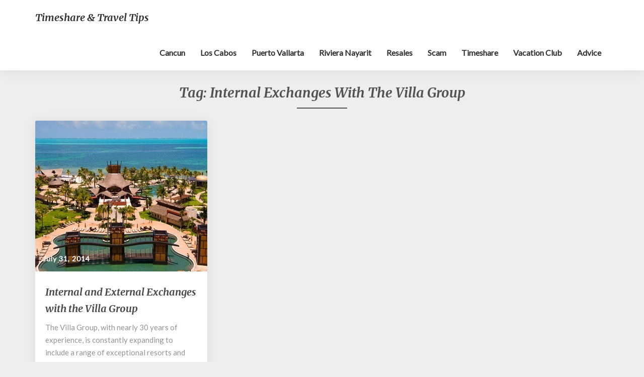

--- FILE ---
content_type: text/html; charset=UTF-8
request_url: https://www.vacationtimeshareresidential.com/tag/internal-exchanges-with-the-villa-group/
body_size: 16760
content:
<!DOCTYPE html>
<html xmlns="http://www.w3.org/1999/xhtml" lang="en-US">
<head>
  <meta charset="UTF-8" />
  <meta name="viewport" content="width=device-width" />
  <link rel="profile" href="https://gmpg.org/xfn/11" />
  <meta name='robots' content='index, follow, max-image-preview:large, max-snippet:-1, max-video-preview:-1' />

	<!-- This site is optimized with the Yoast SEO plugin v23.5 - https://yoast.com/wordpress/plugins/seo/ -->
	<title>Internal Exchanges with the Villa Group Archives - Timeshare &amp; Travel Tips</title>
	<meta name="description" content="All about timeshare reviews, scams, complaints, cancellation, resales in Cancun, Cabo San Lucas, Puerto Vallarta..." />
	<link rel="canonical" href="https://www.vacationtimeshareresidential.com/tag/internal-exchanges-with-the-villa-group/" />
	<meta property="og:locale" content="en_US" />
	<meta property="og:type" content="article" />
	<meta property="og:title" content="Internal Exchanges with the Villa Group Archives - Timeshare &amp; Travel Tips" />
	<meta property="og:description" content="All about timeshare reviews, scams, complaints, cancellation, resales in Cancun, Cabo San Lucas, Puerto Vallarta..." />
	<meta property="og:url" content="https://www.vacationtimeshareresidential.com/tag/internal-exchanges-with-the-villa-group/" />
	<meta property="og:site_name" content="Timeshare &amp; Travel Tips" />
	<meta name="twitter:card" content="summary_large_image" />
	<meta name="twitter:site" content="@NinaBlogger" />
	<script type="application/ld+json" class="yoast-schema-graph">{"@context":"https://schema.org","@graph":[{"@type":"CollectionPage","@id":"https://www.vacationtimeshareresidential.com/tag/internal-exchanges-with-the-villa-group/","url":"https://www.vacationtimeshareresidential.com/tag/internal-exchanges-with-the-villa-group/","name":"Internal Exchanges with the Villa Group Archives - Timeshare &amp; Travel Tips","isPartOf":{"@id":"https://www.vacationtimeshareresidential.com/#website"},"primaryImageOfPage":{"@id":"https://www.vacationtimeshareresidential.com/tag/internal-exchanges-with-the-villa-group/#primaryimage"},"image":{"@id":"https://www.vacationtimeshareresidential.com/tag/internal-exchanges-with-the-villa-group/#primaryimage"},"thumbnailUrl":"https://www.vacationtimeshareresidential.com/wp-content/uploads/2014/07/Villa-del-palmar-cancun.jpg","description":"All about timeshare reviews, scams, complaints, cancellation, resales in Cancun, Cabo San Lucas, Puerto Vallarta...","breadcrumb":{"@id":"https://www.vacationtimeshareresidential.com/tag/internal-exchanges-with-the-villa-group/#breadcrumb"},"inLanguage":"en-US"},{"@type":"ImageObject","inLanguage":"en-US","@id":"https://www.vacationtimeshareresidential.com/tag/internal-exchanges-with-the-villa-group/#primaryimage","url":"https://www.vacationtimeshareresidential.com/wp-content/uploads/2014/07/Villa-del-palmar-cancun.jpg","contentUrl":"https://www.vacationtimeshareresidential.com/wp-content/uploads/2014/07/Villa-del-palmar-cancun.jpg","width":700,"height":300,"caption":"Internal and External Exchanges with the Villa Group"},{"@type":"BreadcrumbList","@id":"https://www.vacationtimeshareresidential.com/tag/internal-exchanges-with-the-villa-group/#breadcrumb","itemListElement":[{"@type":"ListItem","position":1,"name":"Home","item":"https://www.vacationtimeshareresidential.com/"},{"@type":"ListItem","position":2,"name":"Internal Exchanges with the Villa Group"}]},{"@type":"WebSite","@id":"https://www.vacationtimeshareresidential.com/#website","url":"https://www.vacationtimeshareresidential.com/","name":"Timeshare &amp; Travel Tips","description":"","potentialAction":[{"@type":"SearchAction","target":{"@type":"EntryPoint","urlTemplate":"https://www.vacationtimeshareresidential.com/?s={search_term_string}"},"query-input":{"@type":"PropertyValueSpecification","valueRequired":true,"valueName":"search_term_string"}}],"inLanguage":"en-US"}]}</script>
	<!-- / Yoast SEO plugin. -->


<link rel='dns-prefetch' href='//www.googletagmanager.com' />
<link rel='dns-prefetch' href='//fonts.googleapis.com' />
<link rel="alternate" type="application/rss+xml" title="Timeshare &amp; Travel Tips &raquo; Feed" href="https://www.vacationtimeshareresidential.com/feed/" />
<link rel="alternate" type="application/rss+xml" title="Timeshare &amp; Travel Tips &raquo; Comments Feed" href="https://www.vacationtimeshareresidential.com/comments/feed/" />
<link rel="alternate" type="application/rss+xml" title="Timeshare &amp; Travel Tips &raquo; Internal Exchanges with the Villa Group Tag Feed" href="https://www.vacationtimeshareresidential.com/tag/internal-exchanges-with-the-villa-group/feed/" />
<script type="text/javascript">
/* <![CDATA[ */
window._wpemojiSettings = {"baseUrl":"https:\/\/s.w.org\/images\/core\/emoji\/14.0.0\/72x72\/","ext":".png","svgUrl":"https:\/\/s.w.org\/images\/core\/emoji\/14.0.0\/svg\/","svgExt":".svg","source":{"concatemoji":"https:\/\/www.vacationtimeshareresidential.com\/wp-includes\/js\/wp-emoji-release.min.js?ver=6.4.7"}};
/*! This file is auto-generated */
!function(i,n){var o,s,e;function c(e){try{var t={supportTests:e,timestamp:(new Date).valueOf()};sessionStorage.setItem(o,JSON.stringify(t))}catch(e){}}function p(e,t,n){e.clearRect(0,0,e.canvas.width,e.canvas.height),e.fillText(t,0,0);var t=new Uint32Array(e.getImageData(0,0,e.canvas.width,e.canvas.height).data),r=(e.clearRect(0,0,e.canvas.width,e.canvas.height),e.fillText(n,0,0),new Uint32Array(e.getImageData(0,0,e.canvas.width,e.canvas.height).data));return t.every(function(e,t){return e===r[t]})}function u(e,t,n){switch(t){case"flag":return n(e,"\ud83c\udff3\ufe0f\u200d\u26a7\ufe0f","\ud83c\udff3\ufe0f\u200b\u26a7\ufe0f")?!1:!n(e,"\ud83c\uddfa\ud83c\uddf3","\ud83c\uddfa\u200b\ud83c\uddf3")&&!n(e,"\ud83c\udff4\udb40\udc67\udb40\udc62\udb40\udc65\udb40\udc6e\udb40\udc67\udb40\udc7f","\ud83c\udff4\u200b\udb40\udc67\u200b\udb40\udc62\u200b\udb40\udc65\u200b\udb40\udc6e\u200b\udb40\udc67\u200b\udb40\udc7f");case"emoji":return!n(e,"\ud83e\udef1\ud83c\udffb\u200d\ud83e\udef2\ud83c\udfff","\ud83e\udef1\ud83c\udffb\u200b\ud83e\udef2\ud83c\udfff")}return!1}function f(e,t,n){var r="undefined"!=typeof WorkerGlobalScope&&self instanceof WorkerGlobalScope?new OffscreenCanvas(300,150):i.createElement("canvas"),a=r.getContext("2d",{willReadFrequently:!0}),o=(a.textBaseline="top",a.font="600 32px Arial",{});return e.forEach(function(e){o[e]=t(a,e,n)}),o}function t(e){var t=i.createElement("script");t.src=e,t.defer=!0,i.head.appendChild(t)}"undefined"!=typeof Promise&&(o="wpEmojiSettingsSupports",s=["flag","emoji"],n.supports={everything:!0,everythingExceptFlag:!0},e=new Promise(function(e){i.addEventListener("DOMContentLoaded",e,{once:!0})}),new Promise(function(t){var n=function(){try{var e=JSON.parse(sessionStorage.getItem(o));if("object"==typeof e&&"number"==typeof e.timestamp&&(new Date).valueOf()<e.timestamp+604800&&"object"==typeof e.supportTests)return e.supportTests}catch(e){}return null}();if(!n){if("undefined"!=typeof Worker&&"undefined"!=typeof OffscreenCanvas&&"undefined"!=typeof URL&&URL.createObjectURL&&"undefined"!=typeof Blob)try{var e="postMessage("+f.toString()+"("+[JSON.stringify(s),u.toString(),p.toString()].join(",")+"));",r=new Blob([e],{type:"text/javascript"}),a=new Worker(URL.createObjectURL(r),{name:"wpTestEmojiSupports"});return void(a.onmessage=function(e){c(n=e.data),a.terminate(),t(n)})}catch(e){}c(n=f(s,u,p))}t(n)}).then(function(e){for(var t in e)n.supports[t]=e[t],n.supports.everything=n.supports.everything&&n.supports[t],"flag"!==t&&(n.supports.everythingExceptFlag=n.supports.everythingExceptFlag&&n.supports[t]);n.supports.everythingExceptFlag=n.supports.everythingExceptFlag&&!n.supports.flag,n.DOMReady=!1,n.readyCallback=function(){n.DOMReady=!0}}).then(function(){return e}).then(function(){var e;n.supports.everything||(n.readyCallback(),(e=n.source||{}).concatemoji?t(e.concatemoji):e.wpemoji&&e.twemoji&&(t(e.twemoji),t(e.wpemoji)))}))}((window,document),window._wpemojiSettings);
/* ]]> */
</script>
<link rel='stylesheet' id='sgr-css' href='https://www.vacationtimeshareresidential.com/wp-content/plugins/simple-google-recaptcha/sgr.css?ver=1663321199' type='text/css' media='all' />
<style id='wp-emoji-styles-inline-css' type='text/css'>

	img.wp-smiley, img.emoji {
		display: inline !important;
		border: none !important;
		box-shadow: none !important;
		height: 1em !important;
		width: 1em !important;
		margin: 0 0.07em !important;
		vertical-align: -0.1em !important;
		background: none !important;
		padding: 0 !important;
	}
</style>
<link rel='stylesheet' id='wp-block-library-css' href='https://www.vacationtimeshareresidential.com/wp-includes/css/dist/block-library/style.min.css?ver=6.4.7' type='text/css' media='all' />
<style id='classic-theme-styles-inline-css' type='text/css'>
/*! This file is auto-generated */
.wp-block-button__link{color:#fff;background-color:#32373c;border-radius:9999px;box-shadow:none;text-decoration:none;padding:calc(.667em + 2px) calc(1.333em + 2px);font-size:1.125em}.wp-block-file__button{background:#32373c;color:#fff;text-decoration:none}
</style>
<style id='global-styles-inline-css' type='text/css'>
body{--wp--preset--color--black: #000000;--wp--preset--color--cyan-bluish-gray: #abb8c3;--wp--preset--color--white: #ffffff;--wp--preset--color--pale-pink: #f78da7;--wp--preset--color--vivid-red: #cf2e2e;--wp--preset--color--luminous-vivid-orange: #ff6900;--wp--preset--color--luminous-vivid-amber: #fcb900;--wp--preset--color--light-green-cyan: #7bdcb5;--wp--preset--color--vivid-green-cyan: #00d084;--wp--preset--color--pale-cyan-blue: #8ed1fc;--wp--preset--color--vivid-cyan-blue: #0693e3;--wp--preset--color--vivid-purple: #9b51e0;--wp--preset--gradient--vivid-cyan-blue-to-vivid-purple: linear-gradient(135deg,rgba(6,147,227,1) 0%,rgb(155,81,224) 100%);--wp--preset--gradient--light-green-cyan-to-vivid-green-cyan: linear-gradient(135deg,rgb(122,220,180) 0%,rgb(0,208,130) 100%);--wp--preset--gradient--luminous-vivid-amber-to-luminous-vivid-orange: linear-gradient(135deg,rgba(252,185,0,1) 0%,rgba(255,105,0,1) 100%);--wp--preset--gradient--luminous-vivid-orange-to-vivid-red: linear-gradient(135deg,rgba(255,105,0,1) 0%,rgb(207,46,46) 100%);--wp--preset--gradient--very-light-gray-to-cyan-bluish-gray: linear-gradient(135deg,rgb(238,238,238) 0%,rgb(169,184,195) 100%);--wp--preset--gradient--cool-to-warm-spectrum: linear-gradient(135deg,rgb(74,234,220) 0%,rgb(151,120,209) 20%,rgb(207,42,186) 40%,rgb(238,44,130) 60%,rgb(251,105,98) 80%,rgb(254,248,76) 100%);--wp--preset--gradient--blush-light-purple: linear-gradient(135deg,rgb(255,206,236) 0%,rgb(152,150,240) 100%);--wp--preset--gradient--blush-bordeaux: linear-gradient(135deg,rgb(254,205,165) 0%,rgb(254,45,45) 50%,rgb(107,0,62) 100%);--wp--preset--gradient--luminous-dusk: linear-gradient(135deg,rgb(255,203,112) 0%,rgb(199,81,192) 50%,rgb(65,88,208) 100%);--wp--preset--gradient--pale-ocean: linear-gradient(135deg,rgb(255,245,203) 0%,rgb(182,227,212) 50%,rgb(51,167,181) 100%);--wp--preset--gradient--electric-grass: linear-gradient(135deg,rgb(202,248,128) 0%,rgb(113,206,126) 100%);--wp--preset--gradient--midnight: linear-gradient(135deg,rgb(2,3,129) 0%,rgb(40,116,252) 100%);--wp--preset--font-size--small: 13px;--wp--preset--font-size--medium: 20px;--wp--preset--font-size--large: 36px;--wp--preset--font-size--x-large: 42px;--wp--preset--spacing--20: 0.44rem;--wp--preset--spacing--30: 0.67rem;--wp--preset--spacing--40: 1rem;--wp--preset--spacing--50: 1.5rem;--wp--preset--spacing--60: 2.25rem;--wp--preset--spacing--70: 3.38rem;--wp--preset--spacing--80: 5.06rem;--wp--preset--shadow--natural: 6px 6px 9px rgba(0, 0, 0, 0.2);--wp--preset--shadow--deep: 12px 12px 50px rgba(0, 0, 0, 0.4);--wp--preset--shadow--sharp: 6px 6px 0px rgba(0, 0, 0, 0.2);--wp--preset--shadow--outlined: 6px 6px 0px -3px rgba(255, 255, 255, 1), 6px 6px rgba(0, 0, 0, 1);--wp--preset--shadow--crisp: 6px 6px 0px rgba(0, 0, 0, 1);}:where(.is-layout-flex){gap: 0.5em;}:where(.is-layout-grid){gap: 0.5em;}body .is-layout-flow > .alignleft{float: left;margin-inline-start: 0;margin-inline-end: 2em;}body .is-layout-flow > .alignright{float: right;margin-inline-start: 2em;margin-inline-end: 0;}body .is-layout-flow > .aligncenter{margin-left: auto !important;margin-right: auto !important;}body .is-layout-constrained > .alignleft{float: left;margin-inline-start: 0;margin-inline-end: 2em;}body .is-layout-constrained > .alignright{float: right;margin-inline-start: 2em;margin-inline-end: 0;}body .is-layout-constrained > .aligncenter{margin-left: auto !important;margin-right: auto !important;}body .is-layout-constrained > :where(:not(.alignleft):not(.alignright):not(.alignfull)){max-width: var(--wp--style--global--content-size);margin-left: auto !important;margin-right: auto !important;}body .is-layout-constrained > .alignwide{max-width: var(--wp--style--global--wide-size);}body .is-layout-flex{display: flex;}body .is-layout-flex{flex-wrap: wrap;align-items: center;}body .is-layout-flex > *{margin: 0;}body .is-layout-grid{display: grid;}body .is-layout-grid > *{margin: 0;}:where(.wp-block-columns.is-layout-flex){gap: 2em;}:where(.wp-block-columns.is-layout-grid){gap: 2em;}:where(.wp-block-post-template.is-layout-flex){gap: 1.25em;}:where(.wp-block-post-template.is-layout-grid){gap: 1.25em;}.has-black-color{color: var(--wp--preset--color--black) !important;}.has-cyan-bluish-gray-color{color: var(--wp--preset--color--cyan-bluish-gray) !important;}.has-white-color{color: var(--wp--preset--color--white) !important;}.has-pale-pink-color{color: var(--wp--preset--color--pale-pink) !important;}.has-vivid-red-color{color: var(--wp--preset--color--vivid-red) !important;}.has-luminous-vivid-orange-color{color: var(--wp--preset--color--luminous-vivid-orange) !important;}.has-luminous-vivid-amber-color{color: var(--wp--preset--color--luminous-vivid-amber) !important;}.has-light-green-cyan-color{color: var(--wp--preset--color--light-green-cyan) !important;}.has-vivid-green-cyan-color{color: var(--wp--preset--color--vivid-green-cyan) !important;}.has-pale-cyan-blue-color{color: var(--wp--preset--color--pale-cyan-blue) !important;}.has-vivid-cyan-blue-color{color: var(--wp--preset--color--vivid-cyan-blue) !important;}.has-vivid-purple-color{color: var(--wp--preset--color--vivid-purple) !important;}.has-black-background-color{background-color: var(--wp--preset--color--black) !important;}.has-cyan-bluish-gray-background-color{background-color: var(--wp--preset--color--cyan-bluish-gray) !important;}.has-white-background-color{background-color: var(--wp--preset--color--white) !important;}.has-pale-pink-background-color{background-color: var(--wp--preset--color--pale-pink) !important;}.has-vivid-red-background-color{background-color: var(--wp--preset--color--vivid-red) !important;}.has-luminous-vivid-orange-background-color{background-color: var(--wp--preset--color--luminous-vivid-orange) !important;}.has-luminous-vivid-amber-background-color{background-color: var(--wp--preset--color--luminous-vivid-amber) !important;}.has-light-green-cyan-background-color{background-color: var(--wp--preset--color--light-green-cyan) !important;}.has-vivid-green-cyan-background-color{background-color: var(--wp--preset--color--vivid-green-cyan) !important;}.has-pale-cyan-blue-background-color{background-color: var(--wp--preset--color--pale-cyan-blue) !important;}.has-vivid-cyan-blue-background-color{background-color: var(--wp--preset--color--vivid-cyan-blue) !important;}.has-vivid-purple-background-color{background-color: var(--wp--preset--color--vivid-purple) !important;}.has-black-border-color{border-color: var(--wp--preset--color--black) !important;}.has-cyan-bluish-gray-border-color{border-color: var(--wp--preset--color--cyan-bluish-gray) !important;}.has-white-border-color{border-color: var(--wp--preset--color--white) !important;}.has-pale-pink-border-color{border-color: var(--wp--preset--color--pale-pink) !important;}.has-vivid-red-border-color{border-color: var(--wp--preset--color--vivid-red) !important;}.has-luminous-vivid-orange-border-color{border-color: var(--wp--preset--color--luminous-vivid-orange) !important;}.has-luminous-vivid-amber-border-color{border-color: var(--wp--preset--color--luminous-vivid-amber) !important;}.has-light-green-cyan-border-color{border-color: var(--wp--preset--color--light-green-cyan) !important;}.has-vivid-green-cyan-border-color{border-color: var(--wp--preset--color--vivid-green-cyan) !important;}.has-pale-cyan-blue-border-color{border-color: var(--wp--preset--color--pale-cyan-blue) !important;}.has-vivid-cyan-blue-border-color{border-color: var(--wp--preset--color--vivid-cyan-blue) !important;}.has-vivid-purple-border-color{border-color: var(--wp--preset--color--vivid-purple) !important;}.has-vivid-cyan-blue-to-vivid-purple-gradient-background{background: var(--wp--preset--gradient--vivid-cyan-blue-to-vivid-purple) !important;}.has-light-green-cyan-to-vivid-green-cyan-gradient-background{background: var(--wp--preset--gradient--light-green-cyan-to-vivid-green-cyan) !important;}.has-luminous-vivid-amber-to-luminous-vivid-orange-gradient-background{background: var(--wp--preset--gradient--luminous-vivid-amber-to-luminous-vivid-orange) !important;}.has-luminous-vivid-orange-to-vivid-red-gradient-background{background: var(--wp--preset--gradient--luminous-vivid-orange-to-vivid-red) !important;}.has-very-light-gray-to-cyan-bluish-gray-gradient-background{background: var(--wp--preset--gradient--very-light-gray-to-cyan-bluish-gray) !important;}.has-cool-to-warm-spectrum-gradient-background{background: var(--wp--preset--gradient--cool-to-warm-spectrum) !important;}.has-blush-light-purple-gradient-background{background: var(--wp--preset--gradient--blush-light-purple) !important;}.has-blush-bordeaux-gradient-background{background: var(--wp--preset--gradient--blush-bordeaux) !important;}.has-luminous-dusk-gradient-background{background: var(--wp--preset--gradient--luminous-dusk) !important;}.has-pale-ocean-gradient-background{background: var(--wp--preset--gradient--pale-ocean) !important;}.has-electric-grass-gradient-background{background: var(--wp--preset--gradient--electric-grass) !important;}.has-midnight-gradient-background{background: var(--wp--preset--gradient--midnight) !important;}.has-small-font-size{font-size: var(--wp--preset--font-size--small) !important;}.has-medium-font-size{font-size: var(--wp--preset--font-size--medium) !important;}.has-large-font-size{font-size: var(--wp--preset--font-size--large) !important;}.has-x-large-font-size{font-size: var(--wp--preset--font-size--x-large) !important;}
.wp-block-navigation a:where(:not(.wp-element-button)){color: inherit;}
:where(.wp-block-post-template.is-layout-flex){gap: 1.25em;}:where(.wp-block-post-template.is-layout-grid){gap: 1.25em;}
:where(.wp-block-columns.is-layout-flex){gap: 2em;}:where(.wp-block-columns.is-layout-grid){gap: 2em;}
.wp-block-pullquote{font-size: 1.5em;line-height: 1.6;}
</style>
<link rel='stylesheet' id='bootstrap-css' href='https://www.vacationtimeshareresidential.com/wp-content/themes/seolib/css/bootstrap.css?ver=6.4.7' type='text/css' media='all' />
<link rel='stylesheet' id='seolib-style-css' href='https://www.vacationtimeshareresidential.com/wp-content/themes/seolib/style.css?ver=6.4.7' type='text/css' media='all' />
<style id='seolib-style-inline-css' type='text/css'>
	/* Color Scheme */

	/* Accent Color */
	a,a:visited,a:active,a:hover,a:focus,#secondary .widget #recentcomments a, #secondary .widget .rsswidget {
		color: #fab526;
	}

	@media (min-width:767px) {
		.dropdown-menu > .active > a, .dropdown-menu > .active > a:hover, .dropdown-menu > .active > a:focus {	    
			background-color: #fab526 !important;
			color:#fff !important;
		}
		.dropdown-menu .current-menu-item.current_page_item a, .dropdown-menu .current-menu-item.current_page_item a:hover, .dropdown-menu .current-menu-item.current_page_item a:active, .dropdown-menu .current-menu-item.current_page_item a:focus {
			background: #fab526 !important;
			color:#fff !important
		}
	}
	@media (max-width:767px) {
		.dropdown-menu .current-menu-item.current_page_item a, .dropdown-menu .current-menu-item.current_page_item a:hover, .dropdown-menu .current-menu-item.current_page_item a:active, .dropdown-menu .current-menu-item.current_page_item a:focus, .dropdown-menu > .active > a, .dropdown-menu > .active > a:hover, .dropdown-menu > .active > a:focus, .navbar-default .navbar-nav .open .dropdown-menu > li.active > a {
			border-left: 3px solid #fab526;
		}
	}
	.btn, .btn-default:visited, .btn-default:active:hover, .btn-default.active:hover, .btn-default:active:focus, .btn-default.active:focus, .btn-default:active.focus, .btn-default.active.focus {
		background: #fab526;
	}
	.cat-links a, .tags-links a {
		color: #fab526;
	}
	.navbar-default .navbar-nav > li > .dropdown-menu > li > a:hover, .navbar-default .navbar-nav > li > .dropdown-menu > li > a:focus {
		color: #fff;
		background-color: #fab526;
	}
	h5.entry-date a:hover {
		color: #fab526;
	}
	#respond input#submit {
	background-color: #fab526;
	background: #fab526;
}
blockquote {
	border-left: 5px solid #fab526;
}
.entry-title a:hover,.entry-title a:focus{
	color: #fab526;
}
.entry-header .entry-meta::after{
	background: #fab526;
}
.readmore-btn, .readmore-btn:visited, .readmore-btn:active, .readmore-btn:hover, .readmore-btn:focus {
	background: #fab526;
}
.post-password-form input[type="submit"],.post-password-form input[type="submit"]:hover,.post-password-form input[type="submit"]:focus,.post-password-form input[type="submit"]:active,.search-submit,.search-submit:hover,.search-submit:focus,.search-submit:active {
	background-color: #fab526;
	background: #fab526;
	border-color: #fab526;
}
.fa {
	color: #fab526;
}
.btn-default{
	border-bottom: 1px solid #fab526;
}
.btn-default:hover, .btn-default:focus{
	border-bottom: 1px solid #fab526;
	background-color: #fab526;
}
.nav-previous:hover, .nav-next:hover{
	border: 1px solid #fab526;
	background-color: #fab526;
}
.next-post a:hover,.prev-post a:hover{
	color: #fab526;
}
.copy-right-section a {
    color: #a3a3a3;
}
.posts-navigation .next-post a:hover .fa, .posts-navigation .prev-post a:hover .fa{
	color: #fab526;
}
	#secondary .widget a:hover,	#secondary .widget a:focus{
color: #fab526;
}
	#secondary .widget_calendar tbody a {
background-color: #fab526;
color: #fff;
padding: 0.2em;
}
	#secondary .widget_calendar tbody a:hover{
background-color: #fab526;
color: #fff;
padding: 0.2em;
}	
</style>
<link rel='stylesheet' id='font-awesome-css' href='https://www.vacationtimeshareresidential.com/wp-content/themes/seolib/font-awesome/css/font-awesome.min.css?ver=6.4.7' type='text/css' media='all' />
<link rel='stylesheet' id='seolib-googlefonts-css' href='//fonts.googleapis.com/css?family=Merriweather:700,700i|Lato:400,400italic,600' type='text/css' media='all' />
<script type="text/javascript" id="sgr-js-extra">
/* <![CDATA[ */
var sgr = {"sgr_site_key":"6LceaoYaAAAAAEWUvTzTWR1mFuGkSJTKjnrL3hSq"};
/* ]]> */
</script>
<script type="text/javascript" src="https://www.vacationtimeshareresidential.com/wp-content/plugins/simple-google-recaptcha/sgr.js?ver=1663321199" id="sgr-js"></script>
<script type="text/javascript" src="https://www.vacationtimeshareresidential.com/wp-includes/js/jquery/jquery.min.js?ver=3.7.1" id="jquery-core-js"></script>
<script type="text/javascript" src="https://www.vacationtimeshareresidential.com/wp-includes/js/jquery/jquery-migrate.min.js?ver=3.4.1" id="jquery-migrate-js"></script>
<!--[if lt IE 9]>
<script type="text/javascript" src="https://www.vacationtimeshareresidential.com/wp-content/themes/seolib/js/html5shiv.js?ver=3.7.3" id="html5shiv-js"></script>
<![endif]-->

<!-- Google tag (gtag.js) snippet added by Site Kit -->
<!-- Google Analytics snippet added by Site Kit -->
<script type="text/javascript" src="https://www.googletagmanager.com/gtag/js?id=GT-WK2TDLN" id="google_gtagjs-js" async></script>
<script type="text/javascript" id="google_gtagjs-js-after">
/* <![CDATA[ */
window.dataLayer = window.dataLayer || [];function gtag(){dataLayer.push(arguments);}
gtag("set","linker",{"domains":["www.vacationtimeshareresidential.com"]});
gtag("js", new Date());
gtag("set", "developer_id.dZTNiMT", true);
gtag("config", "GT-WK2TDLN");
 window._googlesitekit = window._googlesitekit || {}; window._googlesitekit.throttledEvents = []; window._googlesitekit.gtagEvent = (name, data) => { var key = JSON.stringify( { name, data } ); if ( !! window._googlesitekit.throttledEvents[ key ] ) { return; } window._googlesitekit.throttledEvents[ key ] = true; setTimeout( () => { delete window._googlesitekit.throttledEvents[ key ]; }, 5 ); gtag( "event", name, { ...data, event_source: "site-kit" } ); }; 
/* ]]> */
</script>
<link rel="https://api.w.org/" href="https://www.vacationtimeshareresidential.com/wp-json/" /><link rel="alternate" type="application/json" href="https://www.vacationtimeshareresidential.com/wp-json/wp/v2/tags/57" /><link rel="EditURI" type="application/rsd+xml" title="RSD" href="https://www.vacationtimeshareresidential.com/xmlrpc.php?rsd" />
<meta name="generator" content="WordPress 6.4.7" />

		<!-- GA Google Analytics @ https://m0n.co/ga -->
		<script type="text/javascript">
			var _gaq = _gaq || [];
			_gaq.push(['_setAccount', 'UA-4043946-37']);
			_gaq.push(['_trackPageview']);
			(function() {
				var ga = document.createElement('script'); ga.type = 'text/javascript'; ga.async = true;
				ga.src = ('https:' == document.location.protocol ? 'https://ssl' : 'http://www') + '.google-analytics.com/ga.js';
				var s = document.getElementsByTagName('script')[0]; s.parentNode.insertBefore(ga, s);
			})();
		</script>

	<meta name="generator" content="Site Kit by Google 1.167.0" />
		<style type="text/css">

		.site-header .site-branding .header-logo span.site-title{ color: #ffffff; }



		.header-social-media-link .fa{ color: ; }
		a.header-social-media-link{ border-color: ; }
		.site-header { padding-top: px; }
		.site-header { padding-bottom: px; }
		.site-header { background: ; }
		.footer-widgets h3 { color: ; }
		.site-footer { background: ; }
		.footer-widget-wrapper { background: ; }
		.copy-right-section { color: ; }
		#secondary h3.widget-title, #secondary h4.widget-title { color: ; }
		.secondary-inner { background: ; }
		#secondary .widget a, #secondary .widget a:focus, #secondary .widget a:hover, #secondary .widget a:active, #secondary .widget #recentcomments a, #secondary .widget #recentcomments a:focus, #secondary .widget #recentcomments a:hover, #secondary .widget #recentcomments a:active, #secondary .widget .rsswidget, #secondary .widget .rsswidget:focus, #secondary .widget .rsswidget:hover, #secondary .widget .rsswidget:active { color: ; }
		.navbar-default,.navbar-default li>.dropdown-menu, .navbar-default .navbar-nav .open .dropdown-menu > .active > a, .navbar-default .navbar-nav .open .dr { background-color: ; }
		.home .lh-nav-bg-transform li>.dropdown-menu:after { border-bottom-color: ; }
		.navbar-default .navbar-nav>li>a, .navbar-default li>.dropdown-menu>li>a, .navbar-default .navbar-nav>li>a:hover, .navbar-default .navbar-nav>li>a:focus, .navbar-default .navbar-nav>li>a:active, .navbar-default .navbar-nav>li>a:visited, .navbar-default .navbar-nav > .open > a, .navbar-default .navbar-nav > .open > a:hover, .navbar-default .navbar-nav > .open > a:focus { color: ; }
		.navbar-default .navbar-brand, .navbar-default .navbar-brand:hover, .navbar-default .navbar-brand:focus { color: ; }
		h1.entry-title, .entry-header .entry-title a, .page .container article h2, .page .container article h3, .page .container article h4, .page .container article h5, .page .container article h6, .single article h1, .single article h2, .single article h3, .single article h4, .single article h5, .single article h6, .page .container article h1, .single article h1, .single h2.comments-title, .single .comment-respond h3#reply-title, .page h2.comments-title, .page .comment-respond h3#reply-title { color: ; }
		.single .entry-content, .page .entry-content, .single .entry-summary, .page .entry-summary, .page .post-feed-wrapper p, .single .post-feed-wrapper p, .single .post-comments, .page .post-comments, .single .post-comments p, .page .post-comments p, .single .next-article a p, .single .prev-article a p, .page .next-article a p, .page .prev-article a p, .single thead, .page thead { color: ; }
		.page .container .entry-date, .single-post .container .entry-date, .single .comment-metadata time, .page .comment-metadata time { color: ; }
		.top-widgets { background: ; }
		.top-widgets h3 { color: ; }
		.top-widgets, .top-widgets p { color: ; }
		.bottom-widgets { background: ; }
		.bottom-widgets h3 { color: ; }
		.frontpage-site-title, .frontpage-site-title:hover, .frontpage-site-title:active, .frontpage-site-title:focus { color: ; }
		.frontpage-site-description, .frontpage-site-description:focus, .frontpage-site-description:hover, .frontpage-site-description:active { color: ; }
		.bottom-widgets, .bottom-widgets p { color: ; }
		.footer-widgets, .footer-widgets p { color: ; }
		.home .lh-nav-bg-transform .navbar-nav>li>a, .home .lh-nav-bg-transform .navbar-nav>li>a:hover, .home .lh-nav-bg-transform .navbar-nav>li>a:active, .home .lh-nav-bg-transform .navbar-nav>li>a:focus, .home .lh-nav-bg-transform .navbar-nav>li>a:visited { color: ; }
		.home .lh-nav-bg-transform.navbar-default .navbar-brand, .home .lh-nav-bg-transform.navbar-default .navbar-brand:hover, .home .lh-nav-bg-transform.navbar-default .navbar-brand:active, .home .lh-nav-bg-transform.navbar-default .navbar-brand:focus, .home .lh-nav-bg-transform.navbar-default .navbar-brand:hover { color: ; }
		body, #secondary h4.widget-title { background-color: ; }
		.navbar-default .navbar-nav > .active > a, .navbar-default .navbar-nav > .active > a:hover, .navbar-default .navbar-nav > .active > a:focus{color: ; }
		#secondary, #secondary .widget, #secondary p{color: ; }
		.footer-widgets, .footer-widgets p{color: ; }
		.footer-widgets a, .footer-widgets li a{color: ; }
		.copy-right-section{border-top: 1px solid ; }
		.copy-right-section{border-top: 1px solid ; }
		.single .entry-content a, .page .entry-content a, .single .post-comments a, .page .post-comments a, .single .next-article a, .single .prev-article a, .page .next-article a, .page .prev-article a {color: ; }
		.single .post-content, .page .post-content, .single .comments-area, .page .comments-area, .single .post-comments, .page .single-post-content, .single .post-comments .comments-area, .page .post-comments .comments-area, .single .next-article a, .single .prev-article a, .page .next-article a, .page .prev-article a, .page .post-comments {background: ; }
		.article-grid-container article{background: ; }
		.article-grid-container .post-feed-wrapper p{color: ; }
		.post-feed-wrapper .entry-header .entry-title a{color: ; }
		.article-grid-container h5.entry-date, .article-grid-container h5.entry-date a{color: ; }
		.article-grid-container .post-thumbnail-wrap .entry-date{color: ; }
		.blog .next-post a, .blog .prev-post a{background: ; }
		.blog .next-post a, .blog .prev-post a, .blog .next-post a i.fa, .blog .prev-post a i.fa, .blog .posts-navigation .next-post a:hover .fa, .blog .posts-navigation .prev-post a:hover .fa{color: ; }
		@media (max-width:767px){	
			.home .lh-nav-bg-transform { background-color:  !important; }
			.navbar-default .navbar-nav .open .dropdown-menu>li>a, .navbar-default .navbar-nav .open .dropdown-menu>li>a, .navbar-default .navbar-nav .open .dropdown-menu>li>a,.navbar-default .navbar-nav .open .dropdown-menu>li>a,:focus, .navbar-default .navbar-nav .open .dropdown-menu>li>a,:visited, .home .lh-nav-bg-transform .navbar-nav>li>a, .home .lh-nav-bg-transform .navbar-nav>li>a:hover, .home .lh-nav-bg-transform .navbar-nav>li>a:visited, .home .lh-nav-bg-transform .navbar-nav>li>a:focus, .home .lh-nav-bg-transform .navbar-nav>li>a:active, .navbar-default .navbar-nav .open .dropdown-menu>li>a:active, .navbar-default .navbar-nav .open .dropdown-menu>li>a:focus, .navbar-default .navbar-nav .open .dropdown-menu>li>a:hover, .navbar-default .navbar-nav .open .dropdown-menu>li>a:visited, .navbar-default .navbar-nav .open .dropdown-menu > .active > a, .navbar-default .navbar-nav .open .dropdown-menu > .active > a:hover, .navbar-default .navbar-nav .open .dropdown-menu > .active > a:focus, .navbar-default .navbar-nav .open .dropdown-menu > .active > a:active, .navbar-default .navbar-nav .open .dropdown-menu > .active > a:hover {color: ; }
			.home .lh-nav-bg-transform.navbar-default .navbar-brand, .home .lh-nav-bg-transform.navbar-default .navbar-brand:hover, .home .lh-nav-bg-transform.navbar-default .navbar-brand:focus, .home .lh-nav-bg-transform.navbar-default .navbar-brand:active { color: ; }
			.navbar-default .navbar-toggle .icon-bar, .navbar-default .navbar-toggle:focus .icon-bar, .navbar-default .navbar-toggle:hover .icon-bar{ background-color: ; }
			.navbar-default .navbar-nav .open .dropdown-menu > li > a {border-left-color: ; }
		}
		
		
		</style>
		<meta name="google-site-verification" content="iEKA5LQFEZBM37c7zy6c56QoEOXXJSBHlGHyxwvpH70">	<style type="text/css" id="seolib-header-css">
					.site-header {
					background: url(https://www.vacationtimeshareresidential.com/wp-content/uploads/2019/06/cropped-vacation-timeshare-residential-header.jpg) no-repeat scroll top;
											background-size: cover;
						background-position:top;
									}

				@media (min-width: 768px) and (max-width: 1024px){
					.site-header {
													background-size: cover;
							background-position:top;
										
					}
				}

				@media (max-width: 767px) {
					.site-header {
													background-size: cover;
							background-position:top;
										
					}
				}
				@media (max-width: 359px) {
					.site-header {
													background-size: cover;
							background-position:top;
												
					}
					
				}
				.site-header{
					-webkit-box-shadow: 0px 0px 2px 1px rgba(182,182,182,0.3);
			    	-moz-box-shadow: 0px 0px 2px 1px rgba(182,182,182,0.3);
			    	-o-box-shadow: 0px 0px 2px 1px rgba(182,182,182,0.3);
			    	box-shadow: 0px 0px 2px 1px rgba(182,182,182,0.3);
				}
  	.site-title {
			color: #;
		}

	
	</style>
	<link rel="icon" href="https://www.vacationtimeshareresidential.com/wp-content/uploads/2017/10/icons8-Beach-48.png" sizes="32x32" />
<link rel="icon" href="https://www.vacationtimeshareresidential.com/wp-content/uploads/2017/10/icons8-Beach-48.png" sizes="192x192" />
<link rel="apple-touch-icon" href="https://www.vacationtimeshareresidential.com/wp-content/uploads/2017/10/icons8-Beach-48.png" />
<meta name="msapplication-TileImage" content="https://www.vacationtimeshareresidential.com/wp-content/uploads/2017/10/icons8-Beach-48.png" />
</head>

<body data-rsssl=1 class="archive tag tag-internal-exchanges-with-the-villa-group tag-57 group-blog">
  <div id="page" class="hfeed site">
    <header id="masthead">
      <nav class="navbar lh-nav-bg-transform navbar-default navbar-fixed-top navbar-left"> 
        <!-- Brand and toggle get grouped for better mobile display --> 
        <div class="container" id="navigation_menu">
          <div class="navbar-header"> 
                        <button type="button" class="navbar-toggle" data-toggle="collapse" data-target=".navbar-ex1-collapse"> 
              <span class="sr-only">Toggle Navigation</span> 
              <span class="icon-bar"></span> 
              <span class="icon-bar"></span> 
              <span class="icon-bar"></span> 
            </button> 
                        <a href="https://www.vacationtimeshareresidential.com/">
              <div class="navbar-brand">Timeshare &amp; Travel Tips</div>
            </a>
          </div> 
          <div class="collapse navbar-collapse navbar-ex1-collapse"><ul id="menu-menu" class="nav navbar-nav"><li id="menu-item-11" class="menu-item menu-item-type-taxonomy menu-item-object-category menu-item-11"><a title="Cancun" href="https://www.vacationtimeshareresidential.com/category/cancun/">Cancun</a></li>
<li id="menu-item-12" class="menu-item menu-item-type-taxonomy menu-item-object-category menu-item-12"><a title="Los Cabos" href="https://www.vacationtimeshareresidential.com/category/los-cabos/">Los Cabos</a></li>
<li id="menu-item-13" class="menu-item menu-item-type-taxonomy menu-item-object-category menu-item-13"><a title="Puerto Vallarta" href="https://www.vacationtimeshareresidential.com/category/puerto-vallarta/">Puerto Vallarta</a></li>
<li id="menu-item-1220" class="menu-item menu-item-type-taxonomy menu-item-object-category menu-item-1220"><a title="Riviera Nayarit" href="https://www.vacationtimeshareresidential.com/category/riviera-nayarit/">Riviera Nayarit</a></li>
<li id="menu-item-14" class="menu-item menu-item-type-taxonomy menu-item-object-category menu-item-14"><a title="Resales" href="https://www.vacationtimeshareresidential.com/category/resales/">Resales</a></li>
<li id="menu-item-15" class="menu-item menu-item-type-taxonomy menu-item-object-category menu-item-15"><a title="Scam" href="https://www.vacationtimeshareresidential.com/category/scam/">Scam</a></li>
<li id="menu-item-16" class="menu-item menu-item-type-taxonomy menu-item-object-category menu-item-16"><a title="Timeshare" href="https://www.vacationtimeshareresidential.com/category/timeshare/">Timeshare</a></li>
<li id="menu-item-18" class="menu-item menu-item-type-taxonomy menu-item-object-category menu-item-18"><a title="Vacation Club" href="https://www.vacationtimeshareresidential.com/category/vacation-club/">Vacation Club</a></li>
<li id="menu-item-1219" class="menu-item menu-item-type-taxonomy menu-item-object-category menu-item-1219"><a title="Advice" href="https://www.vacationtimeshareresidential.com/category/tips/">Advice</a></li>
</ul></div>
          </div><!--#container-->
        </nav>

        
</header>    

<div id="content" class="site-content"><div class="container">
	<div class="row">
		

		
			<header class="archive-page-header">
				<h3 class="archive-page-title">Tag: <span>Internal Exchanges with the Villa Group</span></h3>			</header><!-- .page-header -->

			<div id="primary" class="col-md-12 content-area">
				<main id="main" class="site-main" role="main">
					<div class="article-grid-container">
												
							
<article id="post-169"  class="post-content post-169 post type-post status-publish format-standard has-post-thumbnail hentry category-tips category-villa-group tag-exchanges-with-the-villa-group tag-external-exchanges-with-the-villa-group tag-internal-and-external-exchanges tag-internal-exchanges-with-the-villa-group">
	<div class="row post-feed-wrapper">
		
		
	<div class="col-md-12 post-thumbnail-wrap">
				<a href="https://www.vacationtimeshareresidential.com/internal-external-exchanges-villa-group/" rel="bookmark">
			<div class="post-thumbnail" style="background-image: url('https://www.vacationtimeshareresidential.com/wp-content/uploads/2014/07/Villa-del-palmar-cancun.jpg')"></div>
			<h5 class="entry-date"><time class="entry-date" datetime="2014-07-31T14:34:15+00:00">July 31, 2014 </time></h5>
		</a>
	</div>

<div class="col-md-12">
	<div class="blog-feed-contant">
		<header class="entry-header">	
					<span class="screen-reader-text">Internal and External Exchanges with the Villa Group</span>

	<h2 class="entry-title">
		<a href="https://www.vacationtimeshareresidential.com/internal-external-exchanges-villa-group/" rel="bookmark">Internal and External Exchanges with the Villa Group</a>
	</h2>

	</header><!-- .entry-header -->
<a href="https://www.vacationtimeshareresidential.com/internal-external-exchanges-villa-group/" class="no-decoration">
	<div class="entry-summary">
		<p>The Villa Group, with nearly 30 years of experience, is constantly expanding to include a range of exceptional resorts and spas in the trendiest and friendliest timeshare vacation destinations in Mexico. For that reason, both internal and external exchanges with the Villa Group are so attractive. You get to choose from the best vacation destinations &hellip; </p>
	</div><!-- .entry-summary -->	
</a>	   	
</div>
</div>
</div>
</article><!-- #post-## -->

							
							
											</div>
				</main><!-- #main -->
			</div><!-- #primary -->
		</div> <!--.row-->            
	</div><!--.container-->
	
</div><!-- #content -->

	<div class="footer-widget-wrapper">
		<div class="container">

			<div class="row">
				<div class="col-md-4">
					<div class="footer-widgets">
<form role="search" method="get" class="search-form" action="https://www.vacationtimeshareresidential.com/">
	<label>
		<span class="screen-reader-text">Search for:</span>
		<input type="search" class="search-field" placeholder="Search &hellip;" value="" name="s" title="Search for:" />
	</label>
	<button type="submit" class="search-submit"><span class="screen-reader-text">Search</span></button>
</form>
</div><div class="footer-widgets"><h3>Archives</h3>		<label class="screen-reader-text" for="archives-dropdown-6">Archives</label>
		<select id="archives-dropdown-6" name="archive-dropdown">
			
			<option value="">Select Month</option>
				<option value='https://www.vacationtimeshareresidential.com/2025/11/'> November 2025 </option>
	<option value='https://www.vacationtimeshareresidential.com/2025/10/'> October 2025 </option>
	<option value='https://www.vacationtimeshareresidential.com/2025/09/'> September 2025 </option>
	<option value='https://www.vacationtimeshareresidential.com/2025/07/'> July 2025 </option>
	<option value='https://www.vacationtimeshareresidential.com/2025/06/'> June 2025 </option>
	<option value='https://www.vacationtimeshareresidential.com/2025/05/'> May 2025 </option>
	<option value='https://www.vacationtimeshareresidential.com/2025/04/'> April 2025 </option>
	<option value='https://www.vacationtimeshareresidential.com/2025/03/'> March 2025 </option>
	<option value='https://www.vacationtimeshareresidential.com/2025/02/'> February 2025 </option>
	<option value='https://www.vacationtimeshareresidential.com/2025/01/'> January 2025 </option>
	<option value='https://www.vacationtimeshareresidential.com/2024/12/'> December 2024 </option>
	<option value='https://www.vacationtimeshareresidential.com/2024/10/'> October 2024 </option>
	<option value='https://www.vacationtimeshareresidential.com/2024/09/'> September 2024 </option>
	<option value='https://www.vacationtimeshareresidential.com/2024/08/'> August 2024 </option>
	<option value='https://www.vacationtimeshareresidential.com/2024/07/'> July 2024 </option>
	<option value='https://www.vacationtimeshareresidential.com/2024/06/'> June 2024 </option>
	<option value='https://www.vacationtimeshareresidential.com/2024/04/'> April 2024 </option>
	<option value='https://www.vacationtimeshareresidential.com/2024/03/'> March 2024 </option>
	<option value='https://www.vacationtimeshareresidential.com/2024/02/'> February 2024 </option>
	<option value='https://www.vacationtimeshareresidential.com/2024/01/'> January 2024 </option>
	<option value='https://www.vacationtimeshareresidential.com/2023/12/'> December 2023 </option>
	<option value='https://www.vacationtimeshareresidential.com/2023/10/'> October 2023 </option>
	<option value='https://www.vacationtimeshareresidential.com/2023/09/'> September 2023 </option>
	<option value='https://www.vacationtimeshareresidential.com/2023/08/'> August 2023 </option>
	<option value='https://www.vacationtimeshareresidential.com/2023/07/'> July 2023 </option>
	<option value='https://www.vacationtimeshareresidential.com/2023/06/'> June 2023 </option>
	<option value='https://www.vacationtimeshareresidential.com/2023/05/'> May 2023 </option>
	<option value='https://www.vacationtimeshareresidential.com/2023/04/'> April 2023 </option>
	<option value='https://www.vacationtimeshareresidential.com/2023/03/'> March 2023 </option>
	<option value='https://www.vacationtimeshareresidential.com/2023/02/'> February 2023 </option>
	<option value='https://www.vacationtimeshareresidential.com/2023/01/'> January 2023 </option>
	<option value='https://www.vacationtimeshareresidential.com/2022/12/'> December 2022 </option>
	<option value='https://www.vacationtimeshareresidential.com/2022/11/'> November 2022 </option>
	<option value='https://www.vacationtimeshareresidential.com/2022/10/'> October 2022 </option>
	<option value='https://www.vacationtimeshareresidential.com/2022/09/'> September 2022 </option>
	<option value='https://www.vacationtimeshareresidential.com/2022/08/'> August 2022 </option>
	<option value='https://www.vacationtimeshareresidential.com/2022/07/'> July 2022 </option>
	<option value='https://www.vacationtimeshareresidential.com/2022/06/'> June 2022 </option>
	<option value='https://www.vacationtimeshareresidential.com/2022/05/'> May 2022 </option>
	<option value='https://www.vacationtimeshareresidential.com/2022/04/'> April 2022 </option>
	<option value='https://www.vacationtimeshareresidential.com/2022/03/'> March 2022 </option>
	<option value='https://www.vacationtimeshareresidential.com/2022/02/'> February 2022 </option>
	<option value='https://www.vacationtimeshareresidential.com/2022/01/'> January 2022 </option>
	<option value='https://www.vacationtimeshareresidential.com/2021/12/'> December 2021 </option>
	<option value='https://www.vacationtimeshareresidential.com/2021/10/'> October 2021 </option>
	<option value='https://www.vacationtimeshareresidential.com/2021/08/'> August 2021 </option>
	<option value='https://www.vacationtimeshareresidential.com/2021/07/'> July 2021 </option>
	<option value='https://www.vacationtimeshareresidential.com/2021/06/'> June 2021 </option>
	<option value='https://www.vacationtimeshareresidential.com/2021/05/'> May 2021 </option>
	<option value='https://www.vacationtimeshareresidential.com/2021/04/'> April 2021 </option>
	<option value='https://www.vacationtimeshareresidential.com/2021/03/'> March 2021 </option>
	<option value='https://www.vacationtimeshareresidential.com/2021/01/'> January 2021 </option>
	<option value='https://www.vacationtimeshareresidential.com/2020/12/'> December 2020 </option>
	<option value='https://www.vacationtimeshareresidential.com/2020/10/'> October 2020 </option>
	<option value='https://www.vacationtimeshareresidential.com/2020/09/'> September 2020 </option>
	<option value='https://www.vacationtimeshareresidential.com/2020/08/'> August 2020 </option>
	<option value='https://www.vacationtimeshareresidential.com/2020/07/'> July 2020 </option>
	<option value='https://www.vacationtimeshareresidential.com/2020/06/'> June 2020 </option>
	<option value='https://www.vacationtimeshareresidential.com/2020/05/'> May 2020 </option>
	<option value='https://www.vacationtimeshareresidential.com/2020/03/'> March 2020 </option>
	<option value='https://www.vacationtimeshareresidential.com/2020/02/'> February 2020 </option>
	<option value='https://www.vacationtimeshareresidential.com/2020/01/'> January 2020 </option>
	<option value='https://www.vacationtimeshareresidential.com/2019/12/'> December 2019 </option>
	<option value='https://www.vacationtimeshareresidential.com/2019/11/'> November 2019 </option>
	<option value='https://www.vacationtimeshareresidential.com/2019/10/'> October 2019 </option>
	<option value='https://www.vacationtimeshareresidential.com/2019/09/'> September 2019 </option>
	<option value='https://www.vacationtimeshareresidential.com/2019/08/'> August 2019 </option>
	<option value='https://www.vacationtimeshareresidential.com/2019/07/'> July 2019 </option>
	<option value='https://www.vacationtimeshareresidential.com/2019/06/'> June 2019 </option>
	<option value='https://www.vacationtimeshareresidential.com/2019/05/'> May 2019 </option>
	<option value='https://www.vacationtimeshareresidential.com/2019/04/'> April 2019 </option>
	<option value='https://www.vacationtimeshareresidential.com/2019/03/'> March 2019 </option>
	<option value='https://www.vacationtimeshareresidential.com/2019/02/'> February 2019 </option>
	<option value='https://www.vacationtimeshareresidential.com/2019/01/'> January 2019 </option>
	<option value='https://www.vacationtimeshareresidential.com/2018/12/'> December 2018 </option>
	<option value='https://www.vacationtimeshareresidential.com/2018/11/'> November 2018 </option>
	<option value='https://www.vacationtimeshareresidential.com/2018/10/'> October 2018 </option>
	<option value='https://www.vacationtimeshareresidential.com/2018/09/'> September 2018 </option>
	<option value='https://www.vacationtimeshareresidential.com/2018/08/'> August 2018 </option>
	<option value='https://www.vacationtimeshareresidential.com/2018/07/'> July 2018 </option>
	<option value='https://www.vacationtimeshareresidential.com/2018/06/'> June 2018 </option>
	<option value='https://www.vacationtimeshareresidential.com/2018/05/'> May 2018 </option>
	<option value='https://www.vacationtimeshareresidential.com/2018/04/'> April 2018 </option>
	<option value='https://www.vacationtimeshareresidential.com/2018/03/'> March 2018 </option>
	<option value='https://www.vacationtimeshareresidential.com/2018/02/'> February 2018 </option>
	<option value='https://www.vacationtimeshareresidential.com/2018/01/'> January 2018 </option>
	<option value='https://www.vacationtimeshareresidential.com/2017/12/'> December 2017 </option>
	<option value='https://www.vacationtimeshareresidential.com/2017/11/'> November 2017 </option>
	<option value='https://www.vacationtimeshareresidential.com/2017/10/'> October 2017 </option>
	<option value='https://www.vacationtimeshareresidential.com/2017/09/'> September 2017 </option>
	<option value='https://www.vacationtimeshareresidential.com/2017/08/'> August 2017 </option>
	<option value='https://www.vacationtimeshareresidential.com/2017/07/'> July 2017 </option>
	<option value='https://www.vacationtimeshareresidential.com/2017/06/'> June 2017 </option>
	<option value='https://www.vacationtimeshareresidential.com/2017/05/'> May 2017 </option>
	<option value='https://www.vacationtimeshareresidential.com/2017/04/'> April 2017 </option>
	<option value='https://www.vacationtimeshareresidential.com/2017/03/'> March 2017 </option>
	<option value='https://www.vacationtimeshareresidential.com/2017/02/'> February 2017 </option>
	<option value='https://www.vacationtimeshareresidential.com/2017/01/'> January 2017 </option>
	<option value='https://www.vacationtimeshareresidential.com/2016/12/'> December 2016 </option>
	<option value='https://www.vacationtimeshareresidential.com/2016/11/'> November 2016 </option>
	<option value='https://www.vacationtimeshareresidential.com/2016/10/'> October 2016 </option>
	<option value='https://www.vacationtimeshareresidential.com/2016/09/'> September 2016 </option>
	<option value='https://www.vacationtimeshareresidential.com/2016/08/'> August 2016 </option>
	<option value='https://www.vacationtimeshareresidential.com/2016/07/'> July 2016 </option>
	<option value='https://www.vacationtimeshareresidential.com/2016/06/'> June 2016 </option>
	<option value='https://www.vacationtimeshareresidential.com/2016/05/'> May 2016 </option>
	<option value='https://www.vacationtimeshareresidential.com/2016/04/'> April 2016 </option>
	<option value='https://www.vacationtimeshareresidential.com/2016/03/'> March 2016 </option>
	<option value='https://www.vacationtimeshareresidential.com/2016/02/'> February 2016 </option>
	<option value='https://www.vacationtimeshareresidential.com/2016/01/'> January 2016 </option>
	<option value='https://www.vacationtimeshareresidential.com/2015/12/'> December 2015 </option>
	<option value='https://www.vacationtimeshareresidential.com/2015/11/'> November 2015 </option>
	<option value='https://www.vacationtimeshareresidential.com/2015/10/'> October 2015 </option>
	<option value='https://www.vacationtimeshareresidential.com/2015/09/'> September 2015 </option>
	<option value='https://www.vacationtimeshareresidential.com/2015/08/'> August 2015 </option>
	<option value='https://www.vacationtimeshareresidential.com/2015/07/'> July 2015 </option>
	<option value='https://www.vacationtimeshareresidential.com/2015/06/'> June 2015 </option>
	<option value='https://www.vacationtimeshareresidential.com/2015/05/'> May 2015 </option>
	<option value='https://www.vacationtimeshareresidential.com/2015/04/'> April 2015 </option>
	<option value='https://www.vacationtimeshareresidential.com/2015/03/'> March 2015 </option>
	<option value='https://www.vacationtimeshareresidential.com/2015/02/'> February 2015 </option>
	<option value='https://www.vacationtimeshareresidential.com/2015/01/'> January 2015 </option>
	<option value='https://www.vacationtimeshareresidential.com/2014/12/'> December 2014 </option>
	<option value='https://www.vacationtimeshareresidential.com/2014/11/'> November 2014 </option>
	<option value='https://www.vacationtimeshareresidential.com/2014/10/'> October 2014 </option>
	<option value='https://www.vacationtimeshareresidential.com/2014/09/'> September 2014 </option>
	<option value='https://www.vacationtimeshareresidential.com/2014/08/'> August 2014 </option>
	<option value='https://www.vacationtimeshareresidential.com/2014/07/'> July 2014 </option>
	<option value='https://www.vacationtimeshareresidential.com/2014/06/'> June 2014 </option>

		</select>

			<script type="text/javascript">
/* <![CDATA[ */

(function() {
	var dropdown = document.getElementById( "archives-dropdown-6" );
	function onSelectChange() {
		if ( dropdown.options[ dropdown.selectedIndex ].value !== '' ) {
			document.location.href = this.options[ this.selectedIndex ].value;
		}
	}
	dropdown.onchange = onSelectChange;
})();

/* ]]> */
</script>
</div><div class="footer-widgets"><div style="position: absolute; left: -20914565266523px; top: 0px;">
<p><a href="https://entekhabsport.com/wp-includes/slot-gacor/">https://entekhabsport.com/wp-includes/slot-gacor/</a></p>
<p><a href="http://aiblockchainalliance.org/wp-includes/demo-slot/">http://aiblockchainalliance.org/wp-includes/demo-slot/</a></p>
<p><a href="https://www.mondellorent.it/slot-pulsa/">https://www.mondellorent.it/slot-pulsa/</a></p>
<p><a href="https://www.bulkymovers.com/slot-gacor/">https://www.bulkymovers.com/slot-gacor/</a></p>
<p><a href="https://www.esportnation.fr/slot-bonus-new-member/">https://www.esportnation.fr/slot-bonus-new-member/</a></p>
<p><a href="https://www.massage-yoga.nl/slot-gacor/">https://www.massage-yoga.nl/slot-gacor/</a></p>
<p><a href="https://mrserie.fr/wp-includes/joker123/">https://mrserie.fr/wp-includes/joker123/</a></p>
<p><a href="https://zahedanmelk.ir/wp-includes/slot-gacor-maxwin/">slot gacor maxwin pragmatic</a></p>
<p><a href="https://darbystrong.com/wp-includes/judi-slot-online-jackpot-terbesar/">slot gacor gampang menang</a></p>
<p><a href="https://mitnurulamalparang.com/wp-includes/slot-gacor/">Link Slot Gacor</a></p>
<p><a href="https://truthnfact.com/wp-includes/slot-bonus/">Slot Online Bonus New Member</a></p>
<p><a href="https://ranaconsultancy.com/maxbet/">maxbet login</a></p>
<p><a href="https://www.fiestalegre.com/slot-gacor/">https://www.fiestalegre.com/slot-gacor/</a></p>
<p><a href="http://www.regrarians.org/maxbet/">http://www.regrarians.org/maxbet/</a></p>
<p><a href="https://tamnhuaoptuongsangothainguyen.com/slot-bonus/">https://tamnhuaoptuongsangothainguyen.com/slot-bonus/</a></p>
<p><a href="http://humbanghasundutan.com/wp-includes/slot-pulsa/">http://humbanghasundutan.com/wp-includes/slot-pulsa/</a></p>
<p><a href="https://davidsidoo.com/wp-includes/slot-bonus-new-member/">https://davidsidoo.com/wp-includes/slot-bonus-new-member/</a></p>
<p><a href="https://kabirifarm.com/wp-includes/slot-dana/">https://kabirifarm.com/wp-includes/slot-dana/</a></p>
<p><a href="https://receitasdodia.org/wp-includes/slot-online/">https://receitasdodia.org/wp-includes/slot-online/</a></p>
<p><a href="https://gruanuncios.com.br/ibcbet/">https://gruanuncios.com.br/ibcbet/</a></p>
<p><a href="https://tecserv.com/slot-pulsa/">https://tecserv.com/slot-pulsa/</a></p>
<p><a href="https://vtgetaway.com/slot-gacor/">https://vtgetaway.com/slot-gacor/</a></p>
<p><a href="https://nfdd.sg/maxbet/">https://nfdd.sg/maxbet/</a></p>
<p><a href="http://www.regrarians.org/baccarat-online/">http://www.regrarians.org/baccarat-online/</a></p>
<p><a href="https://cryptoneros.com/slot-gacor/">https://cryptoneros.com/slot-gacor/</a></p>
<p><a href="http://www.emporiodellespezie.it/ibcbet/">http://www.emporiodellespezie.it/ibcbet/</a></p>
<p><a href="https://kauaiblissweddings.com/wp-includes/slot-gacor/">https://kauaiblissweddings.com/wp-includes/slot-gacor/</a></p>
<p><a href="http://eurovizyon.de/wp-includes/slot-pulsa/">http://eurovizyon.de/wp-includes/slot-pulsa/</a></p>
<p><a href="https://vietdong.vn/wp-includes/rtp-slot/">https://vietdong.vn/wp-includes/rtp-slot/</a></p>
<p><a href="https://oxfordvcbd.com/wp-includes/slot-gacor/">https://oxfordvcbd.com/wp-includes/slot-gacor/</a></p>
<p><a href="http://www.regrarians.org/sicbo-online/">http://www.regrarians.org/sicbo-online/</a></p>
<p><a href="https://internationalnutritionstore.com/wp-includes/rtp-live/">https://internationalnutritionstore.com/wp-includes/rtp-live/</a></p>
<p><a href="https://remedytos.com/wp-includes/slot-bonus/">https://remedytos.com/wp-includes/slot-bonus/</a></p>
<p><a href="https://www.ollvin.in/slot-gacor/">https://www.ollvin.in/slot-gacor/</a></p>
<p><a href="https://malasanitamedica.it/casino-online/">https://malasanitamedica.it/casino-online/</a></p>
<p><a href="https://starthaiandsushi.com/ceme-online/">https://starthaiandsushi.com/ceme-online/</a></p>
<p><a href="https://dietdarbhanga.in/wp-includes/slot-pulsa/">slot deposit pulsa terpercaya</a></p>
<p><a href="https://www.conversiontailles.com/wp-includes/demo-slot/">demo slot</a></p>
<p><a href="https://elebanista.com.mx/slot-bonus/">Slot Bonus New Member</a></p>
<p><a href="https://alfajorhouse.com/slot-bonus/">Slot Bonus New Member</a></p>
<p><a href="https://kayak-israel.co.il/wp-includes/slot-gacor/">slot gacor maxwin</a></p>
<p><a href="https://nfdd.sg/sicbo-online/">sicbo</a></p>
<p><a href="https://receiveitoday.com/wp-includes/rtp-slot/">rtp slot pragmatic</a></p>
<p><a href="https://ranaconsultancy.com/slot-jackpot/">slot gacor gampang maxwin</a></p>
<p><a href="https://joyfulculinarycreations.com/slot-demo/">Slot Demo Gratis</a></p>
<p><a href="http://www.joscarschoolofmusic.com/sbobet/">Daftar SBOBET88</a></p>
<p><a href="https://pc-solucion.es/casino-online/">Casino Online</a></p>
<p><a href="https://cardano-ada.es/rtp-slot/">RTP Slot</a></p>
<p><a href="https://pitforpet.com/wp-includes/slot-dana/">slot online deposit dana</a></p>
<p><a href="https://primomoto.es/slot-gacor/">judi slot online jackpot terbesar</a></p>
<p><a href="https://contosparadormir.com.br/baccarat-online/">Bakarat Online</a></p>
<p><a href="http://andrewaguilarrealestate.com/rtp-slot/">RTP Slot Tertinggi</a></p>
<p><a href="https://sixfingers.pl/slot-demo/">Slot Demo Pragmatic Play</a></p>
<p><a href="https://theflowers.pk/wp-content/slot-gacor/">slot online terpercaya</a></p>
<p><a href="https://woodmark.pk/wp-includes/slot-gacor/">akun demo slot pragmatic</a></p>
<p><a href="https://aadewan.com.pk/wp-includes/slot-online/">Slot 88</a></p>
<p><a href="https://flcchildrenfamily.org/wp-includes/slot-bonus-new-member/">Slot Online Bonus New Member</a></p>
<p><a href="https://projetoeficaz.com.br/wp-includes/rtp-live/">RTP Live Slot</a></p>
<p><a href="https://pdftowordconvart.com/slot-pulsa/">slot pulsa 10rb</a></p>
<p><a href="https://www.beach-rentals.org/slot-bonus/">bonus new member 150</a></p>
<p><a href="https://www.avantleprintemps.com/slot-gacor/">slot jackpot terbesar</a></p>
<p><a href="https://www.nytec.se/baccarat-online/">Judi Casino Online</a></p>
<p><a href="https://sd-event.be/wp-includes/slot-gacor-gampang-menang/">Slot Gacor Terbaru</a></p>
<p><a href="http://mommasonthemove.com/wp-content/slot-gacor-gampang-menang/">Slot Gacor Terbaru</a></p>
<p><a href="https://luathanoi.vn/wp-includes/rtp-slot/">Bocoran RTP Slot</a></p>
<p><a href="http://ideatheartist.com/wp-includes/slot-maxwin/">Slot Gacor Gampang Maxwin</a></p>
<p><a href="https://maosquevalen.org/wp-includes/sbobet/">MAXBET</a></p>
<p><a href="http://shrijidevbhoomivrindavan.com/wp-includes/ibcbet/">Agen IBCBET Resmi</a></p>
<p><a href="https://joycheapbuy.com/wp-includes/judi-slot-online-jackpot-terbesar/">Slot Gacor Gampang Menang</a></p>
<p><a href="https://capitalpapers.com/wp-includes/slot-online-gampang-menang/">Slot Gacor</a></p>
<p><a href="https://onemagvn.com/ibcbet/">Daftar IBCBET</a></p>
<p><a href="https://lifeandadvice.com/wp-includes/slot-dana/">slot deposit via dana resmi</a></p>
<p><a href="https://evaspina.com/wp-includes/rtp-slot/">Slot Gacor Gampang Menang</a></p>
<p><a href="https://advocatingforgood.gr/wp-includes/slot-demo/">Slot Demo Gratis</a></p>
<p><a href="https://smartlifesacco.co.ke/wp-content/slot-maxwin/">slot gacor maxwin tertinggi hari ini</a></p>
<p><a href="https://awesomeautoz.com/wp-includes/slot-demo/">akun slot demo</a></p>
<p><a href="https://leathermesh.com/wp-includes/slot-pulsa/">https://leathermesh.com/wp-includes/slot-pulsa/</a></p>
<p><a href="https://onestepdecor.com/wp-includes/slot-maxwin/">https://onestepdecor.com/wp-includes/slot-maxwin/</a></p>
<p><a href="https://www.clapierlapin.com/sbobet/">https://www.clapierlapin.com/sbobet/</a></p>
<p><a href="https://www.ultra-gamer.com/judi-slot-online-jackpot-terbesar/">https://www.ultra-gamer.com/judi-slot-online-jackpot-terbesar/</a></p>
<p><a href="https://on7zeytinyagi.com.tr/wp-includes/rtp-slot-gacor/">https://on7zeytinyagi.com.tr/wp-includes/rtp-slot-gacor/</a></p>
<p><a href="https://destudiohome.com/wp-content/roulette-online/">https://destudiohome.com/wp-content/roulette-online/</a></p>
<p><a href="https://skidrowreloaded.cc/wp-includes/slot-gacor/">https://skidrowreloaded.cc/wp-includes/slot-gacor/</a></p>
<p><a href="https://www.nkulekang.com/wp-includes/slot-bonus/">https://www.nkulekang.com/wp-includes/slot-bonus/</a></p>
<p><a href="https://atcasa.co.in/slot-gacor/">https://atcasa.co.in/slot-gacor/</a></p>
<p><a href="https://www.papernower.com/rtp-slot/">https://www.papernower.com/rtp-slot/</a></p>
<p><a href="http://georgedougherty.com/sicbo-online/">http://georgedougherty.com/sicbo-online/</a></p>
<p><a href="https://olivetreehotels.com/wp-content/slot-bonus-new-member/">https://olivetreehotels.com/wp-content/slot-bonus-new-member/</a></p>
<p><a href="http://francoguitars.com/wp-includes/rtp-slot/">http://francoguitars.com/wp-includes/rtp-slot/</a></p>
<p><a href="https://top-coachoutletstore.org/wp-includes/rtp-live-slot-online-gacor/">RTP Live</a></p>
<p><a href="https://favelasmexican.com/wp-includes/judi-slot-online-jackpot-terbesar/">Slot Gampang Menang</a></p>
<p><a href="https://www.mleclaire.com/wp-content/slot-bonus-new-member/">Slot Bonus</a></p>
<p><a href="https://kopiblok.co.il/wp-includes/slot-gacor-gampang-menang/">slot gacor maxwin</a></p>
<p><a href="https://leathervale.com/judi-slot-online-jackpot-terbesar/">https://leathervale.com/judi-slot-online-jackpot-terbesar/</a></p>
<p><a href="https://batdongsandailoi.com.vn/wp-includes/slot-gacor-gampang-menang/">https://batdongsandailoi.com.vn/wp-includes/slot-gacor-gampang-menang/</a></p>
<p><a href="https://www.sunrise-antiques.com/wp-includes/slot-bonus-new-member/">https://www.sunrise-antiques.com/wp-includes/slot-bonus-new-member/</a></p>
<p><a href="https://www.conversiontailles.com/wp-includes/slot-gacor-gampang-menang/">https://www.conversiontailles.com/wp-includes/slot-gacor-gampang-menang/</a></p>
<p><a href="https://sohawaii.org/situs-judi-slot-terbaik-dan-terpercaya-no-1/">https://sohawaii.org/situs-judi-slot-terbaik-dan-terpercaya-no-1/</a></p>
<p><a href="https://discoveriesinamericanart.com/wp-includes/slot-bonus-new-member/">Slot Bonus</a></p>
<p><a href="https://lrelawfirm.com/wp-includes/judi-slot-online-jackpot-terbesar/">Slot Gampang Menang</a></p>
<p><a href="https://www.bimgrafx.com/wp-includes/bonus-new-member/">slot bonus new member</a></p>
<p><a href="https://kayak-israel.co.il/wp-includes/maxbet/">maxbet login</a></p>
<p><a href="http://www.221actu.com/slot-bonus-new-member/">slot bonus</a></p>
<p><a href="https://zahedanmelk.ir/wp-includes/slot-deposit-dana/">slot deposit dana</a></p>
<p><a href="https://quejava.com/slot-gacor-gampang-menang/">slot gacor gampang menang</a></p>
<p><a href="https://difundecultura.es/slot-bonus/">bonus new member</a></p>
<p><a href="https://arduinoque.it/wp-includes/slot-gacor-gampang-menang/">Link Slot Gacor</a></p>
<p><a href="http://saintlouispartners.org/wp-content/uploads/slot-bonus-new-member/">slot online deposit dana</a></p>
<p><a href="https://www.greenleavescbd.org/slot-deposit-dana">slot bonus new member</a></p>
<p><a href="https://koncare.es/wp-includes/slot-gacor-gampang-menang/">https://koncare.es/wp-includes/slot-gacor-gampang-menang/</a></p>
<p><a href="https://arduinoque.net/wp-includes/slot-bonus/">https://arduinoque.net/wp-includes/slot-bonus/</a></p>
<p><a href="https://biofogo.es/slot-gacor-gampang-menang/">https://biofogo.es/slot-gacor-gampang-menang/</a></p>
<p><a href="https://jepjusticiatransicional.net/situs-judi-slot-terbaik-dan-terpercaya-no-1/">https://jepjusticiatransicional.net/situs-judi-slot-terbaik-dan-terpercaya-no-1/</a></p>
<p><a href="https://uncineencasa.com/wp-includes/judi-slot-online-jackpot-terbesar/">https://uncineencasa.com/wp-includes/judi-slot-online-jackpot-terbesar/</a></p>
<p><a href="https://flagspin.com/sbobet/">https://flagspin.com/sbobet/</a></p>
<p><a href="https://www.sweetpeasplay.com/wp-includes/rtp-slot/">https://www.sweetpeasplay.com/wp-includes/rtp-slot/</a></p>
<p><a href="https://ricamente.net/slot-gacor-maxwin/">https://ricamente.net/slot-gacor-maxwin/</a></p>
<p><a href="https://guiajuego.com/rtp-slot/">https://guiajuego.com/rtp-slot/</a></p>
<p><a href="https://chinese.irakyat.my/wp-includes/slot-gacor-gampang-menang/">https://chinese.irakyat.my/wp-includes/slot-gacor-gampang-menang/</a></p>
<p><a href="https://maspalets.com/rtp-live-slot/">https://maspalets.com/rtp-live-slot/</a></p>
<p><a href="https://ketodietgen.com/wp-includes/slot-online-terbaik-terpercaya/">https://ketodietgen.com/wp-includes/slot-online-terbaik-terpercaya/</a></p>
<p><a href="https://www.jarp.fr/slot-gacor-gampang-menang/">https://www.jarp.fr/slot-gacor-gampang-menang/</a></p>
<p><a href="http://mashhadkonkur.ir/wp-includes/slot-gacor-maxwin/">http://mashhadkonkur.ir/wp-includes/slot-gacor-maxwin/</a></p>
<p><a href="https://worldcrypto.business/wp-includes/sbobet/">https://worldcrypto.business/wp-includes/sbobet/</a></p>
<p><a href="https://www.radiomega.net/wp-includes/slot-bonus-new-member/">https://www.radiomega.net/wp-includes/slot-bonus-new-member/</a></p>
<p><a href="https://codefinance.training/slot-gacor-gampang-menang/">https://codefinance.training/slot-gacor-gampang-menang/</a></p>
<p><a href="https://nibbles.es/wp-includes/situs-judi-slot-terbaik-dan-terpercaya-no-1/">https://nibbles.es/wp-includes/situs-judi-slot-terbaik-dan-terpercaya-no-1/</a></p>
<p><a href="https://techinshorts.com/wp-includes/slot-online/">https://techinshorts.com/wp-includes/slot-online/</a></p>
<p><a href="https://linkmycontent.com/wp-includes/slot-gacor-gampang-menang/">https://linkmycontent.com/wp-includes/slot-gacor-gampang-menang/</a></p>
<p><a href="https://clubenacionaldebenguela.com/wp-content/judi-slot-online-jackpot-terbesar/">https://clubenacionaldebenguela.com/wp-content/judi-slot-online-jackpot-terbesar/</a></p>
<p><a href="https://iptvgrid.com/rtp-slot/">https://iptvgrid.com/rtp-slot/</a></p>
<p><a href="https://www.glovesmadeinmalaysia.com/wp-includes/slot-gacor-gampang-menang/">https://www.glovesmadeinmalaysia.com/wp-includes/slot-gacor-gampang-menang/</a></p>
<p><a href="https://mycashbacks.in/wp-includes/slot-bonus/">https://mycashbacks.in/wp-includes/slot-bonus/</a></p>
<p><a href="https://rspedia.com/wp-includes/judi-slot-online-jackpot-terbesar">https://rspedia.com/wp-includes/judi-slot-online-jackpot-terbesar</a></p>
<p><a href="https://www.11newshd.com/wp-includes/judi-slot-online-jackpot-terbesar/">https://www.11newshd.com/wp-includes/judi-slot-online-jackpot-terbesar/</a></p>
<p><a href="https://mahmutlarpost.com/wp-includes/slot-bonus-new-member/">https://mahmutlarpost.com/wp-includes/slot-bonus-new-member/</a></p>
<p><a href="https://afiliadosde.club/wp-includes/slot-bonus-new-member/">https://afiliadosde.club/wp-includes/slot-bonus-new-member/</a></p>
<p><a href="https://rmluxo.com.br/wp-includes/slot-gacor-maxwin/">https://rmluxo.com.br/wp-includes/slot-gacor-maxwin/</a></p>
<p><a href="https://yokihero.com/wp-includes/slot-deposit-dana/">https://yokihero.com/wp-includes/slot-deposit-dana/</a></p>
<p><a href="https://blacksalad.es/wp-includes/slot-deposit-pulsa/">https://blacksalad.es/wp-includes/slot-deposit-pulsa/</a></p>
<p><a href="https://uep.edu.pl/wp-includes/slot-gacor/">https://uep.edu.pl/wp-includes/slot-gacor/</a></p>
<p><a href="https://alipedia.es/wp-includes/slot-gacor/">https://alipedia.es/wp-includes/slot-gacor/</a></p>
<p><a href="https://hamarahindi.com/wp-includes/slot-online/">https://hamarahindi.com/wp-includes/slot-online/</a></p>
<p><a href="https://portagelionsclub.org/slot-online-gacor/">https://portagelionsclub.org/slot-online-gacor/</a></p>
<p><a href="https://pslt20.info/wp-includes/maxbet/">https://pslt20.info/wp-includes/maxbet/</a></p>
<p><a href="http://planetbio.fr/judi-slot-online-jackpot-terbesar/">http://planetbio.fr/judi-slot-online-jackpot-terbesar/</a></p>
<p><a href="https://www.ndceducation.com/wp-includes/slot-gacor/">https://www.ndceducation.com/wp-includes/slot-gacor/</a></p>
<p><a href="https://tiffanyhomeproducts.co.uk/wp-includes/slot-gacor/">https://tiffanyhomeproducts.co.uk/wp-includes/slot-gacor/</a></p>
<p><a href="https://filigia.com/wp-includes/bonus-new-member-100/">https://filigia.com/wp-includes/bonus-new-member-100/</a></p>
<p><a href="https://www.vishwaarogyasena.com/wp-includes/slot-online-deposit-pulsa/">https://www.vishwaarogyasena.com/wp-includes/slot-online-deposit-pulsa/</a></p>
<p><a href="https://wayoftour.com/wp-includes/slot-gacor-gampang-menang/">https://wayoftour.com/wp-includes/slot-gacor-gampang-menang/</a></p>
<p><a href="https://siaya.go.ke/wp-includes/judi-slot-online-jackpot-terbesar/">https://siaya.go.ke/wp-includes/judi-slot-online-jackpot-terbesar/</a></p>
<p><a href="https://bluxom.com/wp-includes/situs-judi-slot-terbaik-dan-terpercaya/">https://bluxom.com/wp-includes/situs-judi-slot-terbaik-dan-terpercaya/</a></p>
<p><a href="https://furnished-co.ir/wp-includes/slot-gacor-gampang-maxwin/">https://furnished-co.ir/wp-includes/slot-gacor-gampang-maxwin/</a></p>
<p><a href="https://thecross.co.uk/wp-includes/rtp-slot/">RTP</a></p>
<p><a href="https://l-pac.co.uk/wp-includes/slot-gacor/">slot gacor gampang menang</a></p>
<p><a href="https://catnursery.net/wp-includes/bonus-new-member/">Slot Bonus New Member TO Rendah</a></p>
<p><a href="https://first-mile.co.zw/wp-includes/rtp-live/">RTP Slot Pragmatic Tertinggi Hari Ini</a></p>
<p><a href="https://www.mmbadvocates.com/wp-includes/rtp-live-slot/">RTP Slot Tertinggi Hari Ini</a></p>
<p><a href="https://vegapharmaceuticals.com/wp-includes/sbobet/">daftar sbobet</a></p>
<p><a href="https://duhochungcuong.edu.vn/wp-includes/slot-gacor/">https://duhochungcuong.edu.vn/wp-includes/slot-gacor/</a></p>
<p><a href="https://www.chamauret-genealogie.com/wp-includes/casino-online/">https://www.chamauret-genealogie.com/wp-includes/casino-online/</a></p>
<p><a href="https://flycostabrava.com/wp-includes/slot-gacor/">https://flycostabrava.com/wp-includes/slot-gacor/</a></p>
<p><a href="https://illuminafamilyofficial.com/wp-includes/slot-deposit-pulsa/">https://illuminafamilyofficial.com/wp-includes/slot-deposit-pulsa/</a></p>
<p><a href="https://mesure-pro.com/wp-includes/rtp-live-slot/">https://mesure-pro.com/wp-includes/rtp-live-slot/</a></p>
<p><a href="https://bdcrimetimes.com/wp-includes/slot-deposit/">https://bdcrimetimes.com/wp-includes/slot-deposit/</a></p>
<p><a href="https://solidcontracting.biz/wp-includes/baccarat-online/">Agen Baccarat Online</a></p>
<p><a href="http://ufa-as.ru/wp-includes/roulette-online/">Agen Roulette Online</a></p>
<p><a href="http://www.kocdokuma.com/wp-includes/slot-deposit-pulsa/">Slot Deposit Pulsa 10000</a></p>
<p><a href="https://nfdd.sg/wp-content/sbobet/">SBOBET</a></p>
<p><a href="https://nhero.ru/wp-includes/rtp-slot/">RTP Slot</a></p>
<p><a href="https://zagroshbd.ir/wp-includes/slot-deposit/">Slot Deposit Pulsa</a></p>
<p><a href="https://www.ymj.digital/wp-includes/rtp-live-slot/">RTP Live Tertinggi Hari Ini</a></p>
<p><a href="https://cocnguyetsansibell.vn/wp-includes/slot-gacor-maxwin/">Slot Gacor Maxwin</a></p>
<p><a href="https://www.nideeshhonda.com/bonus-new-member/">Slot Bonus New Member 100 di Awal</a></p>
<p><a href="https://rentingfunciona.com/wp-includes/bonus-new-member/">Slot Bonus New Member 100 di Awal</a></p>
<p><a href="https://tzuben.co.il/wp-includes/slot-gacor/">https://tzuben.co.il/wp-includes/slot-gacor/</a></p>
<p><a href="https://cardano-ada.es/sbobet/">https://cardano-ada.es/sbobet/</a></p>
<p><a href="https://www.medicaltherapyeghealth.com/wp-includes/bonus-new-member/">https://www.medicaltherapyeghealth.com/wp-includes/bonus-new-member/</a></p>
<p><a href="http://markettravels.com/wp-includes/sbobet/">http://markettravels.com/wp-includes/sbobet/</a></p>
<p><a href="https://blacksalad.es/wp-includes/sbobet/">https://blacksalad.es/wp-includes/sbobet/</a></p>
<p><a href="https://www.nothinlikeringgold.com/wp-includes/sbobet/">https://www.nothinlikeringgold.com/wp-includes/sbobet/</a></p>
<p><a href="http://pousadatonymontana.com.br/wp-includes/slot-gacor/">http://pousadatonymontana.com.br/wp-includes/slot-gacor/</a></p>
<p><a href="https://www.squarealum.ae/wp-includes/slot-gacor-maxwin/">https://www.squarealum.ae/wp-includes/slot-gacor-maxwin/</a></p>
<p><a href="https://keunghing.com.hk/wp-includes/bonus-new-member/">https://keunghing.com.hk/wp-includes/bonus-new-member/</a></p>
<p><a href="https://www.artech.lk/wp-includes/bonus-new-member/">https://www.artech.lk/wp-includes/bonus-new-member/</a></p>
<p><a href="https://purecleaning.hk/wp-includes/slot-deposit/">https://purecleaning.hk/wp-includes/slot-deposit/</a></p>
<p><a href="https://thietkenhaquangninh.vn/wp-includes/sbobet/">https://thietkenhaquangninh.vn/wp-includes/sbobet/</a></p>
<p><a href="https://dajin.com.my/wp-includes/slot-deposit-pulsa/">https://dajin.com.my/wp-includes/slot-deposit-pulsa/</a></p>
<p><a href="https://dostavka.brosko-kids.ru/wp-includes/sbobet/">https://dostavka.brosko-kids.ru/wp-includes/sbobet/</a></p>
<p><a href="https://kopiblok.co.il/wp-content/casino-online/">https://kopiblok.co.il/wp-content/casino-online/</a></p>
<p><a href="https://noticiaspoliciales.com/wp-includes/slot-deposit-pulsa/">https://noticiaspoliciales.com/wp-includes/slot-deposit-pulsa/</a></p>
<p><a href="https://www.vanessavelasco.pe/wp-includes/slot-deposit-pulsa/">https://www.vanessavelasco.pe/wp-includes/slot-deposit-pulsa/</a></p>
<p><a href="https://radiofeemacaofm.com/wp-includes/casino-online/">https://radiofeemacaofm.com/wp-includes/casino-online/</a></p>
<p><a href=""></a></p>
<p><a href="https://drirausch.com.br/wp-content/SBOBET/">https://drirausch.com.br/wp-content/SBOBET/</a></p>
<p><a href="https://dtmac.vn/wp-includes/Slot-Deposit-Pulsa/">https://dtmac.vn/wp-includes/Slot-Deposit-Pulsa/</a></p>
<p><a href="https://zvtc.org/wp-includes/rtp-live/">https://zvtc.org/wp-includes/rtp-live/</a></p>
<p><a href="https://redreach.ae/wp-includes/slot-gacor/">https://redreach.ae/wp-includes/slot-gacor/</a></p>
<p><a href="https://dakka.org/wp-includes/rtp-live/">https://dakka.org/wp-includes/rtp-live/</a></p>
<p><a href="https://moneycapton.com/wp-includes/slot-deposit-pulsa/">https://moneycapton.com/wp-includes/slot-deposit-pulsa/</a></p>
<p><a href="https://clinicamargot.com/wp-includes/slot-deposit/">https://clinicamargot.com/wp-includes/slot-deposit/</a></p>
<p><a href="https://www.jssteelracks.com/wp-includes/sbobet/">https://www.jssteelracks.com/wp-includes/sbobet/</a></p>
<p><a href="https://technicalbande.com/wp-includes/bonus-new-member/">https://technicalbande.com/wp-includes/bonus-new-member/</a></p>
<p><a href="https://neurologykgmc.com/wp-includes/rtp-live/">https://neurologykgmc.com/wp-includes/rtp-live/</a></p>
<p><a href="https://movivoz.com/wp-includes/rtp-slot/">https://movivoz.com/wp-includes/rtp-slot/</a></p>
<p><a href="https://www.mekab.com.br/rtp-slot/">https://www.mekab.com.br/rtp-slot/</a></p>
<p><a href="https://sqlpey.com/wp-includes/slot-deposit-pulsa/">Slot Deposit</a></p>
<p><a href="https://aaronrodgersjerseys.us/wp-includes/sbobet/">sbobet</a></p>
<p><a href="https://carbonessilvano.es/rtp-slot/">RTP Slot Pragmatic</a></p>
<p><a href="https://chandrigahospital.com/slot-deposit/">Slot Deposit Pulsa 10000</a></p>
<p><a href="https://haiphongtours.net/wp-includes/slot-bonus/">slot bonus</a></p>
<p><a href="https://kopiblok.co.il/poker-online/">Poker Online</a></p>
<p><a href="https://imgcolleges.com/wp-includes/slot-deposit/">Slot Deposit Pulsa Resmi</a></p>
<p><a href="https://energyaid.es/wp-content/casino-online/">https://energyaid.es/wp-content/casino-online/</a></p>
<p><a href="https://pellet-precio.com/wp-includes/slot-bonus/">https://pellet-precio.com/wp-includes/slot-bonus/</a></p>
<p><a href="https://thenritimes.com/wp-includes/slot-deposit/">https://thenritimes.com/wp-includes/slot-deposit/</a></p>
<p><a href="https://www.olgunlogistics.com/wp-includes/sbobet/">https://www.olgunlogistics.com/wp-includes/sbobet/</a></p>
<p><a href="https://tarihibilgi.net/wp-includes/slot-deposit-pulsa/">Slot Deposit</a></p>
<p><a href="https://www.taxi-sur-lille.com/wp-includes/rtp-live/">RTP Live</a></p>
<p><a href="https://roundknowledge.com/wp-includes/slot-deposit/">Slot Deposit Pulsa</a></p>
<p><a href="https://zabawyzpanianutka.pl/wp-includes/sbobet/">sbobet88</a></p>
<p><a href="https://www.rezvanhighschool.com/slot-server-luar/">Slot Server Thailand</a></p>
<p><a href="https://asianfoodpantry.com.au/wp-includes/rtp-slot/">RTP Slot Tertinggi Hari Ini</a></p>
<p><a href="https://yamasita-jyosansi.com/wp-includes/slot-server-kamboja/">Slot Kamboja</a></p>
<p><a href="https://atcasa.co.in/sbobet/">SBOBET88</a></p>
<p><a href="https://aucoeurdeschateaux.org/wp-includes/slot-gacor/">Slot Gacor Maxwin</a></p>
<p><a href="https://www.mairie-mondoubleau.com/wp-includes/slot-deposit-pulsa/">Slot Depo Pulsa</a></p>
<p><a href="https://www.stevencarrentservice.com/wp-includes/slot-server-luar/">https://www.stevencarrentservice.com/wp-includes/slot-server-luar/</a></p>
<p><a href="https://metazone.pk/wp-includes/slot-deposit/">https://metazone.pk/wp-includes/slot-deposit/</a></p>
<p><a href="https://charismasuperstores.com/wp-includes/slot-deposit/">https://charismasuperstores.com/wp-includes/slot-deposit/</a></p>
<p><a href="https://www.cardonapavers.com/wp-includes/sbobet/">https://www.cardonapavers.com/wp-includes/sbobet/</a></p>
<p><a href="https://www.wesmilee.com/wp-includes/rtp-live/">https://www.wesmilee.com/wp-includes/rtp-live/</a></p>
<p><a href="https://www.3dwale.com/wp-includes/rtp-live/">https://www.3dwale.com/wp-includes/rtp-live/</a></p>
<p><a href="https://parwani.af/wp-includes/slot-deposit/">Slot Deposit Pulsa</a></p>
<p><a href="https://kimseer.com/wp-includes/sbobet/">sbobet88</a></p>
<p><a href="http://wrestling-lnr.ru/wp-includes/bonus-new-member/">Slot Bonus</a></p>
<p><a href="https://blacklightmedia.co.za/wp-includes/bonus-new-member/">Slot Bonus</a></p>
<p><a href="http://www.periodiconuevociclo.com.ar/wp-includes/rtp-live/">RTP Live</a></p>
<p><a href="https://city-gifts.net/wp-includes/casino-online/">Live Casino</a></p>
<p><a href="http://www.regrarians.org/rtp-live/">http://www.regrarians.org/rtp-live/</a></p>
<p><a href="https://grossiste-presse-tabac.fr/wp-includes/assets/slot-bonus/">https://grossiste-presse-tabac.fr/wp-includes/assets/slot-bonus/</a></p>
<p><a href="https://shop-ici-ailleurs.com/wp-includes/bonus-new-member/">https://shop-ici-ailleurs.com/wp-includes/bonus-new-member/</a></p>
<p><a href="https://www.onlinerecordingstudio.com/wp-includes/sbobet/">https://www.onlinerecordingstudio.com/wp-includes/sbobet/</a></p>
<p><a href="https://argosmen.com/wp-includes/slot-deposit-pulsa/">https://argosmen.com/wp-includes/slot-deposit-pulsa/</a></p>
<p><a href="https://www.jssteelracks.com/wp-content/rtp-live-slot/">https://www.jssteelracks.com/wp-content/rtp-live-slot/</a></p>
<p><a href="https://esferacerramientos.com/wp-content/rtp-slot/">https://esferacerramientos.com/wp-content/rtp-slot/</a></p>
<p><a href="https://chacinasdelbierzo.com/wp-content/bonus-new-member/">https://chacinasdelbierzo.com/wp-content/bonus-new-member/</a></p>
<p><a href="https://tactourbano.com/wp-includes/slot-deposit/">https://tactourbano.com/wp-includes/slot-deposit/</a></p>
<p><a href="https://diariovozpopuli.com.mx/wp-includes/sbobet/">https://diariovozpopuli.com.mx/wp-includes/sbobet/</a></p>
<p><a href="https://tube-cigarette.fr/wp-includes/bonus-new-member/">https://tube-cigarette.fr/wp-includes/bonus-new-member/</a></p>
<p><a href="https://nuevavozpuebla.com/wp-includes/rtp-live/">https://nuevavozpuebla.com/wp-includes/rtp-live/</a></p>
<p><a href="https://www.bricoshoppe.com/wp-includes/rtp-live/">https://www.bricoshoppe.com/wp-includes/rtp-live/</a></p>
<p><a href="https://www.darsenalesaline.com/wp-includes/slot-gacor/">https://www.darsenalesaline.com/wp-includes/slot-gacor/</a></p>
<p><a href="https://hoyinformativo.com.mx/wp-includes/slot-deposit/">https://hoyinformativo.com.mx/wp-includes/slot-deposit/</a></p>
<p><a href="https://giftfunny.com/wp-includes/rtp-live/">https://giftfunny.com/wp-includes/rtp-live/</a></p>
<p><a href="https://ejobtry.com/wp-includes/bonus-new-member/">https://ejobtry.com/wp-includes/bonus-new-member/</a></p>
<p><a href="https://www.mortonrealtygroup.com/wp-includes/sbobet/">https://www.mortonrealtygroup.com/wp-includes/sbobet/</a></p>
<p><a href="https://dostavka.brosko-kids.ru/wp-includes/rtp-slot/">https://dostavka.brosko-kids.ru/wp-includes/rtp-slot/</a></p>
<p><a href="https://showboxkings.com/wp-includes/slot-deposit-pulsa/">https://showboxkings.com/wp-includes/slot-deposit-pulsa/</a></p>
<p><a href="https://lesjardinsduzeste.fr/wp-includes/roulette-online/">https://lesjardinsduzeste.fr/wp-includes/roulette-online/</a></p>
<p><a href="https://des-ruines.fr/wp-includes/slot-deposit/">https://des-ruines.fr/wp-includes/slot-deposit/</a></p>
<p><a href="https://www.kayan-mecca.com/wp-includes/rtp-slot/">https://www.kayan-mecca.com/wp-includes/rtp-slot/</a></p>
<p><a href="https://mandeeptools.com/wp-includes/slot-gacor/">https://mandeeptools.com/wp-includes/slot-gacor/</a></p>
<p><a href="https://lambienquangcaohanoi.vn/wp-includes/rtp-live/">https://lambienquangcaohanoi.vn/wp-includes/rtp-live/</a></p>
<p><a href="https://www.codep37ffessm.fr/wp-includes/rtp-slot/">https://www.codep37ffessm.fr/wp-includes/rtp-slot/</a></p>
<p><a href="https://ecltrade.com.pk/bonus-new-member/">https://ecltrade.com.pk/bonus-new-member/</a></p>
<p><a href="https://unpremiervoyageanewyork.com/wp-includes/sbobet/">https://unpremiervoyageanewyork.com/wp-includes/sbobet/</a></p>
<p><a href="https://www.tshirtscoupon.com/wp-includes/slot-deposit-pulsa/">https://www.tshirtscoupon.com/wp-includes/slot-deposit-pulsa/</a></p>
<p><a href="https://basrengmakronggeng.com/wp-includes/rtp-slot/">https://basrengmakronggeng.com/wp-includes/rtp-slot/</a></p>
<p></p>
<p><a href="https://dubaiuniforms.ae/wp-includes/bonus-new-member/">https://dubaiuniforms.ae/wp-includes/bonus-new-member/</a></p>
<p><a href="https://www.renovation-persiennes-metalliques.com/wp-includes/rtp-live/">https://www.renovation-persiennes-metalliques.com/wp-includes/rtp-live/</a></p>
<p><a href="https://ethiocarmarket.com/wp-includes/slot-gacor/">https://ethiocarmarket.com/wp-includes/slot-gacor/</a></p>
<p><a href="https://www.kkafashiontime.com/wp-includes/sbobet/">https://www.kkafashiontime.com/wp-includes/sbobet/</a></p>
<p><a href="https://drirausch.com.br/wp-content/slot-deposit/">https://drirausch.com.br/wp-content/slot-deposit/</a></p>
<p><a href="http://chamehmag.ir/wp-includes/sbobet/">http://chamehmag.ir/wp-includes/sbobet/</a></p>
<p><a href="http://www.cgmcatanzaro.it/wp-content/slot-deposit/">http://www.cgmcatanzaro.it/wp-content/slot-deposit/</a></p>
<p><a href="http://spds27chap.minobr63.ru/wp-includes/rtp-live/">http://spds27chap.minobr63.ru/wp-includes/rtp-live/</a></p>
<p><a href="https://assept.net/wp-includes/bonus-new-member/">https://assept.net/wp-includes/bonus-new-member/</a></p>
<p><a href="https://movierulzvpn.com/rtp-live/">https://movierulzvpn.com/rtp-live/</a></p>
<p><a href="https://mrnalayak.in/wp-includes/rtp-live/">https://mrnalayak.in/wp-includes/rtp-live/</a></p>
<p><a href="https://mcqueencar.com/wp-includes/baccarat-online/">https://mcqueencar.com/wp-includes/baccarat-online/</a></p>
<p><a href="https://nfcanna.com/wp-includes/rtp-live/">https://nfcanna.com/wp-includes/rtp-live/</a></p>
<p><a href="https://saframax.com/wp-includes/roulette-online/">https://saframax.com/wp-includes/roulette-online/</a></p>
<p><a href="https://ekabiny.pl/wp-includes/roulette-online/">https://ekabiny.pl/wp-includes/roulette-online/</a></p>
<p><a href="https://pmchdhanbad.in/wp-includes/rtp-live/">https://pmchdhanbad.in/wp-includes/rtp-live/</a></p>
<p><a href="https://enguvenlisiteler.com/wp-includes/slot-deposit/">https://enguvenlisiteler.com/wp-includes/slot-deposit/</a></p>
<p><a href="https://arghavansang.com/wp-includes/slot-gacor/">https://arghavansang.com/wp-includes/slot-gacor/</a></p>
<p><a href="https://finesseflowers.co.th/wp-includes/rtp-slot/">https://finesseflowers.co.th/wp-includes/rtp-slot/</a></p>
<p><a href="https://thanawatclinic.com/wp-includes/bonus-new-member/">https://thanawatclinic.com/wp-includes/bonus-new-member/</a></p>
<p><a href="https://linda2008.com/wp-includes/slot-gacor/">https://linda2008.com/wp-includes/slot-gacor/</a></p>
<p><a href="https://coudertacademy.com/wp-includes/slot-gacor/">https://coudertacademy.com/wp-includes/slot-gacor/</a></p>
<p><a href="https://blue-group.com/wp-includes/rtp-slot/">https://blue-group.com/wp-includes/rtp-slot/</a></p>
<p><a href="https://kindermotion.com.au/wp-includes/bonus-new-member/">https://kindermotion.com.au/wp-includes/bonus-new-member/</a></p>
<p><a href="https://tubvideo28.com/wp-includes/slot-deposit/">https://tubvideo28.com/wp-includes/slot-deposit/</a></p>
<p><a href="https://dev.topuplearning.com/wp-includes/rtp-slot/">https://dev.topuplearning.com/wp-includes/rtp-slot/</a></p>
<p><a href="https://ajthemes.com/wp-includes/slot-gacor/">https://ajthemes.com/wp-includes/slot-gacor/</a></p>
<p><a href="https://lcfclubs.com.au/wp-includes/roulette-online/">https://lcfclubs.com.au/wp-includes/roulette-online/</a></p>
<p><a href="https://www.kohlsfeedback.org/wp-includes/slot-gacor-maxwin/">https://www.kohlsfeedback.org/wp-includes/slot-gacor-maxwin/</a></p>
<p><a href="http://easycar.in.th/wp-includes/bonus-new-member/">http://easycar.in.th/wp-includes/bonus-new-member/</a></p>
<p><a href="http://www.goelcare.com/wp-includes/rtp-live/">http://www.goelcare.com/wp-includes/rtp-live/</a></p>
<p><a href="https://nhero.ru/wp-includes/roulette-online/">https://nhero.ru/wp-includes/roulette-online/</a></p>
<p><a href="https://teachinglanguages.com.au/wp-content/slot-deposit-pulsa/">https://teachinglanguages.com.au/wp-content/slot-deposit-pulsa/</a></p>
<p><a href="https://kodstrany.ru/wp-includes/slot-gacor/">https://kodstrany.ru/wp-includes/slot-gacor/</a></p>
<p><a href="https://acecolton.com/wp-includes/slot-gacor/">https://acecolton.com/wp-includes/slot-gacor/</a></p>
<p><a href="https://rss-rss.net/wp-includes/slot-gacor/">https://rss-rss.net/wp-includes/slot-gacor/</a></p>
<p><a href="https://abdullahayub.com/wp-includes/slot-gacor/">https://abdullahayub.com/wp-includes/slot-gacor/</a></p>
<p><a href="http://thalitabaldissera.com.br/wp-content/roulette-online/">http://thalitabaldissera.com.br/wp-content/roulette-online/</a></p>
<p><a href="https://www.myccpay.biz/wp-content/roulette-online/">https://www.myccpay.biz/wp-content/roulette-online/</a></p>
<p><a href="https://fuxeassociados.adv.br/wp-includes/bonus-new-member/">https://fuxeassociados.adv.br/wp-includes/bonus-new-member/</a></p>
<p><a href="https://www.willoughbycreations.com/wp-includes/slot-deposit/">https://www.willoughbycreations.com/wp-includes/slot-deposit/</a></p>
<p><a href="https://mirachem.com/wp-includes/slot-deposit/">https://mirachem.com/wp-includes/slot-deposit/</a></p>
<p><a href="https://moderngulf.com/wp-content/sbobet/">https://moderngulf.com/wp-content/sbobet/</a></p>
<p><a href="https://donatusangre.es/wp-includes/casino-online/">https://donatusangre.es/wp-includes/casino-online/</a></p>
<p><a href="https://onemagvn.com/casino-online/">https://onemagvn.com/casino-online/</a></p>
<p><a href="https://girlcentralstation.com/wp-includes/slot-server-kamboja/">https://girlcentralstation.com/wp-includes/slot-server-kamboja/</a></p>
<p><a href="https://www.dawi.sa/wp-includes/sbobet/">https://www.dawi.sa/wp-includes/sbobet/</a></p>
<p><a href="https://sdm-digital.com/wp-includes/slot-gacor/">https://sdm-digital.com/wp-includes/slot-gacor/</a></p>
<p><a href="https://engrsci.com/wp-includes/slot-gacor/">https://engrsci.com/wp-includes/slot-gacor/</a></p>
<p><a href="https://mdca.org.sa/wp-includes/sbobet/">https://mdca.org.sa/wp-includes/sbobet/</a></p>
<p><a href="https://erotiquemassageparis.fr/wp-includes/slot-deposit/">https://erotiquemassageparis.fr/wp-includes/slot-deposit/</a></p>
<p><a href="https://iimagesign.com.my/wp-includes/slot-gacor/">https://iimagesign.com.my/wp-includes/slot-gacor/</a></p>
<p><a href="https://nkhair.com.au/wp-includes/slot-gacor/">https://nkhair.com.au/wp-includes/slot-gacor/</a></p>
<p><a href="https://ebccomponentes.com.br/wp-includes/baccarat-online/">https://ebccomponentes.com.br/wp-includes/baccarat-online/</a></p>
<p><a href="https://clickmart.co.za/bonus-new-member/">https://clickmart.co.za/bonus-new-member/</a></p>
<p><a href="https://riegospous.es/wp-includes/casino-online/">https://riegospous.es/wp-includes/casino-online/</a></p>
<p><a href="https://www.cicciobello.com.au/wp-includes/casino-online/">https://www.cicciobello.com.au/wp-includes/casino-online/</a></p>
<p><a href="https://monika-boettcher.com/wp-includes/slot-gacor/">slot gacor</a></p>
<p><a href="https://xepta-reef.gr/wp-includes/slot-gacor/">Slot Gacor</a></p>
<p><a href="https://hairbeautylifeco.com/wp-includes/bonus-new-member/">Bonus New Member</a></p>
<p><a href="https://www.urbanapparel.online/wp-includes/roulette-online/">Roulette Online</a></p>
<p><a href="https://pangeaflorafauna.com/wp-includes/casino-online/">Casino Online</a></p>
<p><a href="https://www.omega-store.com/wp-includes/rtp-slot/">RTP Slot</a></p>
<p><a href="https://www.szamosijudit.hu/wp-content/sbobet/">sbobet</a></p>
<p><a href="https://headstonesandmemorial.com/wp-includes/rtp-live-slot/">RTP Live Slot</a></p>
<p><a href="https://eqteco.com/wp-includes/slot-gacor/">https://eqteco.com/wp-includes/slot-gacor/</a></p>
<p><a href="https://www.boys2menofgod.online/wp-includes/slot-gacor/">https://www.boys2menofgod.online/wp-includes/slot-gacor/</a></p>
<p><a href="https://anyas.ro/wp-includes/roulette-online/">https://anyas.ro/wp-includes/roulette-online/</a></p>
<p><a href="https://gpjhajjar.ac.in/wp-includes/rtp-slot/">https://gpjhajjar.ac.in/wp-includes/rtp-slot/</a></p>
<p><a href="https://www.porcelanasdemexico.mx/wp-includes/roulette-online/">https://www.porcelanasdemexico.mx/wp-includes/roulette-online/</a></p>
<p><a href="https://lanartechile.com/wp-includes/bonus-new-member/">https://lanartechile.com/wp-includes/bonus-new-member/</a></p>
<p><a href="https://pitufokids.ro/wp-includes/slot-deposit/">https://pitufokids.ro/wp-includes/slot-deposit/</a></p>
<p><a href="https://valueaccounting.co.za/wp-includes/slot-deposit-pulsa/">https://valueaccounting.co.za/wp-includes/slot-deposit-pulsa/</a></p>
<p><a href="https://renaissancedesign.co.za/wp-includes/slot-server/">Slot Server Kamboja</a></p>
<p><a href="https://smartartinc.com/wp-includes/slot-resmi/">Slot</a></p>
<p><a href="https://releafhealth.green/wp-includes/slot-gacor/">slot gacor hari ini</a></p>
<p><a href="https://avia-info.ru/wp-includes/slot-gacor/">slot gacor hari ini</a></p>
<p><a href="https://comfyysleep.com/wp-includes.old/slot-gacor/">https://comfyysleep.com/wp-includes.old/slot-gacor/</a></p>
<p><a href="https://nguymac.com/wp-includes/slot-gacor/">https://nguymac.com/wp-includes/slot-gacor/</a></p>
<p><a href="https://www.skillcircle.in/wp-content/bonus-new-member/">https://www.skillcircle.in/wp-content/bonus-new-member/</a></p>
<p><a href="https://zaverglasses.ir/wp-includes/slot-resmi/">https://zaverglasses.ir/wp-includes/slot-resmi/</a></p>
<p><a href="https://dbaasonline.com/wp-includes/slot-gacor/">https://dbaasonline.com/wp-includes/slot-gacor/</a></p>
<p><a href="https://thejewelleryshop.in/wp-includes/slot-gacor/">https://thejewelleryshop.in/wp-includes/slot-gacor/</a></p>
<p><a href="http://melbaaidar.com.br/wp-includes/slot-gacor/">http://melbaaidar.com.br/wp-includes/slot-gacor/</a></p>
<p><a href="https://www.kiaraapparel.com/wp-includes/slot-gacor/">https://www.kiaraapparel.com/wp-includes/slot-gacor/</a></p>
<p><a href="https://www.chirurgie-digestif-proctologie.re/wp-includes/poker-online/">https://www.chirurgie-digestif-proctologie.re/wp-includes/poker-online/</a></p>
<p><a href="https://www.ciccanadajobs.com/wp-includes/sbobet/">https://www.ciccanadajobs.com/wp-includes/sbobet/</a></p>
<p><a href="https://6sobh.ir/wp-includes/slot-gacor/">https://6sobh.ir/wp-includes/slot-gacor/</a></p>
<p><a href="https://isfk.ir/wp-includes/slot-gacor/">https://isfk.ir/wp-includes/slot-gacor/</a></p>
<p><a href="https://rockphotos.gi/wp-includes/slot-gacor/">https://rockphotos.gi/wp-includes/slot-gacor/</a></p>
<p><a href="http://www.mbaapplicationform.com/wp-includes/slot-gacor/">http://www.mbaapplicationform.com/wp-includes/slot-gacor/</a></p>
<p><a href="https://www.cuba-clothing.com/wp-includes/slot-gacor/">Slot Gacor Gampang Menang</a></p>
<p><a href="https://martenscrap.com/wp-includes/slot-gacor/">Slot Gacor Gampang Menang</a></p>
<p><a href="https://delhicasy.com/wp-includes/bonus-new-member/">Bonus New Member</a></p>
<p><a href="https://aean.org.br/wp-includes/slot-deposit/">Slot Deposit Pulsa 10rb</a></p>
<p><a href="https://xn----8sbncvd7afbzc3i.xn--p1ai/wp-includes/slot-gacor/">slot gacor gampang menang</a></p>
<p><a href="https://oboibalakovo.ru/wp-includes/slot-gacor/">slot gacor 2023</a></p>
<p><a href="https://weapon.su/wp-includes/slot-gacor/">Slot Gacor Gampang Menang</a></p>
<p><a href="https://gosport.cl/wp-includes/slot-gacor/">Slot Gacor</a></p>
<p><a href="https://toshesara.com/wp-includes/slot-gacor/">slot gacor hari ini</a></p>
<p><a href="https://wlidatna.com/wp-includes/slot-gacor/">slot gacor</a></p>
<p><a href="https://www.vapenlabs.com/wp-includes/slot-deposit/">Slot Online Deposit Pulsa</a></p>
<p><a href="https://thehungrypigcafe.com/wp-includes/slot-resmi/">Slot Gacor Resmi</a></p>
<p><a href="https://chicospetproducts.com/wp-includes/slot-resmi/">Slot</a></p>
<p><a href="https://bistrotagines.se/wp-includes/poker-online/">IDNPLAY</a></p>
<p><a href="https://divinetrd.com/wp-includes/slot-gacor/">slot gacor gampang menang</a></p>
<p><a href="https://gatofusion.com/wp-includes/slot-gacor/">slot gacor gampang menang</a></p>
<p><a href="https://cmcconexiones.com/wp-includes/slot-gacor/">Situs Slot Gacor</a></p>
<p><a href="https://blackphone.ae/wp-includes/slot-gacor/">Slot</a></p>
<p><a href="https://educaendigital.com/wp-includes/bonus-new-member/">https://educaendigital.com/wp-includes/bonus-new-member/</a></p>
<p><a href="https://www.fashiongreenhub.org/wp-content/poker-online/">https://www.fashiongreenhub.org/wp-content/poker-online/</a></p>
<p><a href="https://audiocrest.in/wp-includes/slot-gacor/">https://audiocrest.in/wp-includes/slot-gacor/</a></p>
<p><a href="https://fatwamadhalim.mr/wp-includes/SBOBET/">https://fatwamadhalim.mr/wp-includes/SBOBET/</a></p>
<p><a href="https://moysad48.com/slot-gacor/">https://moysad48.com/slot-gacor/</a></p>
<p><a href="http://formarium.es/wp-includes/poker-online/">http://formarium.es/wp-includes/poker-online/</a></p>
</div></div> 
				</div>
				<div class="col-md-4">
					
		<div class="footer-widgets">
		<h3>Recent Posts</h3>
		<ul>
											<li>
					<a href="https://www.vacationtimeshareresidential.com/experience-the-legacy-of-villa-group-resorts-in-mexico-read-this/">Experience the Legacy of Villa Group Resorts in Mexico: Read This</a>
									</li>
											<li>
					<a href="https://www.vacationtimeshareresidential.com/the-legendary-marigalante-pirate-ship-of-puerto-vallarta-a-new-chapter-begins/">The Legendary Marigalante Pirate Ship of Puerto Vallarta: A New Chapter Begins</a>
									</li>
											<li>
					<a href="https://www.vacationtimeshareresidential.com/the-value-of-attending-a-villa-group-timeshare-presentation/">The Value of Attending a Villa Group Timeshare Presentation</a>
									</li>
											<li>
					<a href="https://www.vacationtimeshareresidential.com/plan-your-mexico-vacation-today/">Plan Your Mexico Vacation Today!</a>
									</li>
											<li>
					<a href="https://www.vacationtimeshareresidential.com/discover-puerto-vallartas-summer-rainy-season/">Discover Puerto Vallarta’s Summer Rainy Season</a>
									</li>
											<li>
					<a href="https://www.vacationtimeshareresidential.com/why-buying-a-villa-group-timeshare-is-a-smart-investment/">Why Buying a Villa Group Timeshare Is a Smart Investment</a>
									</li>
											<li>
					<a href="https://www.vacationtimeshareresidential.com/best-places-to-take-a-beach-vacation-in-mexico/">Best Places to Take a Beach Vacation in Mexico</a>
									</li>
											<li>
					<a href="https://www.vacationtimeshareresidential.com/is-villa-del-palmar-cancun-a-scam/">Is Villa del Palmar Cancun a Scam?</a>
									</li>
					</ul>

		</div> 
				</div>
				<div class="col-md-4">
					<div class="footer-widgets"><h3>Categories</h3>
			<ul>
					<li class="cat-item cat-item-3"><a href="https://www.vacationtimeshareresidential.com/category/cancun/">Cancun</a>
</li>
	<li class="cat-item cat-item-9"><a href="https://www.vacationtimeshareresidential.com/category/los-cabos/">Los Cabos</a>
</li>
	<li class="cat-item cat-item-8"><a href="https://www.vacationtimeshareresidential.com/category/puerto-vallarta/">Puerto Vallarta</a>
</li>
	<li class="cat-item cat-item-4"><a href="https://www.vacationtimeshareresidential.com/category/resales/">Resales</a>
</li>
	<li class="cat-item cat-item-150"><a href="https://www.vacationtimeshareresidential.com/category/riviera-nayarit/">Riviera Nayarit</a>
</li>
	<li class="cat-item cat-item-5"><a href="https://www.vacationtimeshareresidential.com/category/scam/">Scam</a>
</li>
	<li class="cat-item cat-item-6"><a href="https://www.vacationtimeshareresidential.com/category/timeshare/">Timeshare</a>
</li>
	<li class="cat-item cat-item-1"><a href="https://www.vacationtimeshareresidential.com/category/tips/">TIPS</a>
</li>
	<li class="cat-item cat-item-7"><a href="https://www.vacationtimeshareresidential.com/category/vacation-club/">Vacation Club</a>
</li>
	<li class="cat-item cat-item-450"><a href="https://www.vacationtimeshareresidential.com/category/villa-palmar-timeshare/">Villa del Palmar Timeshare</a>
</li>
	<li class="cat-item cat-item-20"><a href="https://www.vacationtimeshareresidential.com/category/villa-group/">Villa Group Timeshare</a>
</li>
			</ul>

			</div> 
				</div>
			</div>
		</div>
	</div>

<footer id="colophon" class="site-footer">
	<div class="row site-info">
		<div class="copy-right-section">
			&copy; 2026 Timeshare &amp; Travel Tips			| Powered by 			<a href="https://outstandingthemes.com/">Outstandingthemes</a>

		</div>
	</div><!-- .site-info -->
</footer><!-- #colophon -->
</div><!-- #page -->

<script type="text/javascript" src="https://www.vacationtimeshareresidential.com/wp-content/themes/seolib/js/bootstrap.js?ver=6.4.7" id="bootstrap-js"></script>
<script type="text/javascript" src="https://www.vacationtimeshareresidential.com/wp-content/themes/seolib/js/skip-link-focus-fix.js?ver=20130115" id="jquery-seolib-skip-link-focus-fix-js"></script>



</body>
</html>
